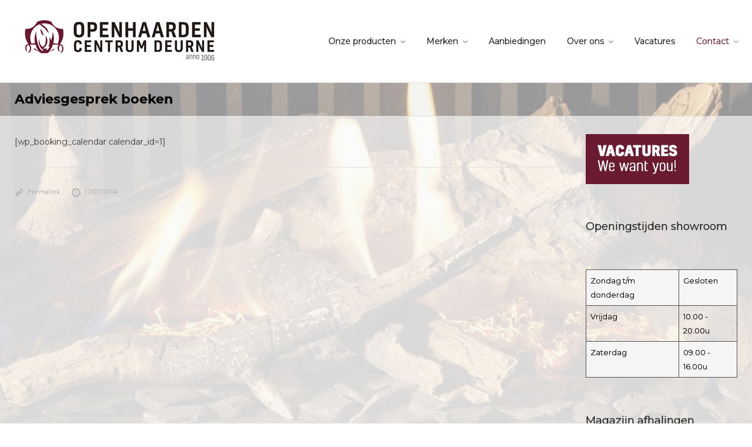

--- FILE ---
content_type: text/html; charset=UTF-8
request_url: https://ohcdeurne.nl/contact/adviesgesprek-boeken/
body_size: 21402
content:

<!DOCTYPE html>
<!--[if IE 9]><html class="no-js ie ie9" lang="nl-NL"><![endif]-->
<!--[if (gt IE 9)|!(IE)]><!--><html class="no-js no-ie" lang="nl-NL"><!--<![endif]-->
	<head>
		<meta charset="UTF-8" />
		<meta name="viewport" content="width=device-width, initial-scale=1, minimum-scale=1" />
		<meta name='robots' content='index, follow, max-image-preview:large, max-snippet:-1, max-video-preview:-1' />
<meta property="og:site_name" content="Openhaardencentrum Deurne" /><meta property="og:title" content="Adviesgesprek boeken | Openhaardencentrum Deurne" /><meta property="og:locale" content="nl_NL" /><meta property="og:url" content="https://ohcdeurne.nl/contact/adviesgesprek-boeken/" />
	<!-- This site is optimized with the Yoast SEO plugin v26.7 - https://yoast.com/wordpress/plugins/seo/ -->
	<title>Adviesgesprek boeken | Openhaardencentrum Deurne</title>
	<link rel="canonical" href="https://ohcdeurne.nl/contact/adviesgesprek-boeken/" />
	<meta property="og:locale" content="nl_NL" />
	<meta property="og:type" content="article" />
	<meta property="og:title" content="Adviesgesprek boeken | Openhaardencentrum Deurne" />
	<meta property="og:description" content="[wp_booking_calendar calendar_id=1] Lees meer..." />
	<meta property="og:url" content="https://ohcdeurne.nl/contact/adviesgesprek-boeken/" />
	<meta property="og:site_name" content="Openhaardencentrum Deurne" />
	<meta property="article:publisher" content="https://www.facebook.com/ohcdeurne" />
	<meta property="article:modified_time" content="2016-06-28T13:11:48+00:00" />
	<meta name="twitter:card" content="summary_large_image" />
	<meta name="twitter:site" content="@OHCdeurne" />
	<script type="application/ld+json" class="yoast-schema-graph">{"@context":"https://schema.org","@graph":[{"@type":"WebPage","@id":"https://ohcdeurne.nl/contact/adviesgesprek-boeken/","url":"https://ohcdeurne.nl/contact/adviesgesprek-boeken/","name":"Adviesgesprek boeken | Openhaardencentrum Deurne","isPartOf":{"@id":"https://ohcdeurne.nl/#website"},"datePublished":"2014-07-17T20:11:31+00:00","dateModified":"2016-06-28T13:11:48+00:00","breadcrumb":{"@id":"https://ohcdeurne.nl/contact/adviesgesprek-boeken/#breadcrumb"},"inLanguage":"nl-NL","potentialAction":[{"@type":"ReadAction","target":["https://ohcdeurne.nl/contact/adviesgesprek-boeken/"]}]},{"@type":"BreadcrumbList","@id":"https://ohcdeurne.nl/contact/adviesgesprek-boeken/#breadcrumb","itemListElement":[{"@type":"ListItem","position":1,"name":"Home","item":"https://ohcdeurne.nl/"},{"@type":"ListItem","position":2,"name":"Contact","item":"https://ohcdeurne.nl/contact/"},{"@type":"ListItem","position":3,"name":"Adviesgesprek boeken"}]},{"@type":"WebSite","@id":"https://ohcdeurne.nl/#website","url":"https://ohcdeurne.nl/","name":"Openhaardencentrum Deurne","description":"Openhaarden &amp; interieurs","publisher":{"@id":"https://ohcdeurne.nl/#organization"},"potentialAction":[{"@type":"SearchAction","target":{"@type":"EntryPoint","urlTemplate":"https://ohcdeurne.nl/?s={search_term_string}"},"query-input":{"@type":"PropertyValueSpecification","valueRequired":true,"valueName":"search_term_string"}}],"inLanguage":"nl-NL"},{"@type":"Organization","@id":"https://ohcdeurne.nl/#organization","name":"Openhaarden Centrum Deurne","url":"https://ohcdeurne.nl/","logo":{"@type":"ImageObject","inLanguage":"nl-NL","@id":"https://ohcdeurne.nl/#/schema/logo/image/","url":"https://i0.wp.com/ohcdeurne.nl/wp-content/uploads/2016/06/OHCD-Logo.jpg?fit=536%2C150&ssl=1","contentUrl":"https://i0.wp.com/ohcdeurne.nl/wp-content/uploads/2016/06/OHCD-Logo.jpg?fit=536%2C150&ssl=1","width":536,"height":150,"caption":"Openhaarden Centrum Deurne"},"image":{"@id":"https://ohcdeurne.nl/#/schema/logo/image/"},"sameAs":["https://www.facebook.com/ohcdeurne","https://x.com/OHCdeurne","https://www.instagram.com/ohcdeurne/","https://www.linkedin.com/company/10791119","https://nl.pinterest.com/openhaardencent","https://www.youtube.com/channel/UChULzq9r1TCuISplVq5oXhA"]}]}</script>
	<!-- / Yoast SEO plugin. -->


<link rel='dns-prefetch' href='//ajax.googleapis.com' />
<link rel="alternate" type="application/rss+xml" title="Openhaardencentrum Deurne &raquo; feed" href="https://ohcdeurne.nl/feed/" />
<link rel="alternate" type="application/rss+xml" title="Openhaardencentrum Deurne &raquo; reacties feed" href="https://ohcdeurne.nl/comments/feed/" />
<link rel="alternate" title="oEmbed (JSON)" type="application/json+oembed" href="https://ohcdeurne.nl/wp-json/oembed/1.0/embed?url=https%3A%2F%2Fohcdeurne.nl%2Fcontact%2Fadviesgesprek-boeken%2F" />
<link rel="alternate" title="oEmbed (XML)" type="text/xml+oembed" href="https://ohcdeurne.nl/wp-json/oembed/1.0/embed?url=https%3A%2F%2Fohcdeurne.nl%2Fcontact%2Fadviesgesprek-boeken%2F&#038;format=xml" />
<style id='wp-img-auto-sizes-contain-inline-css' type='text/css'>
img:is([sizes=auto i],[sizes^="auto," i]){contain-intrinsic-size:3000px 1500px}
/*# sourceURL=wp-img-auto-sizes-contain-inline-css */
</style>
<style id='wp-emoji-styles-inline-css' type='text/css'>

	img.wp-smiley, img.emoji {
		display: inline !important;
		border: none !important;
		box-shadow: none !important;
		height: 1em !important;
		width: 1em !important;
		margin: 0 0.07em !important;
		vertical-align: -0.1em !important;
		background: none !important;
		padding: 0 !important;
	}
/*# sourceURL=wp-emoji-styles-inline-css */
</style>
<style id='wp-block-library-inline-css' type='text/css'>
:root{--wp-block-synced-color:#7a00df;--wp-block-synced-color--rgb:122,0,223;--wp-bound-block-color:var(--wp-block-synced-color);--wp-editor-canvas-background:#ddd;--wp-admin-theme-color:#007cba;--wp-admin-theme-color--rgb:0,124,186;--wp-admin-theme-color-darker-10:#006ba1;--wp-admin-theme-color-darker-10--rgb:0,107,160.5;--wp-admin-theme-color-darker-20:#005a87;--wp-admin-theme-color-darker-20--rgb:0,90,135;--wp-admin-border-width-focus:2px}@media (min-resolution:192dpi){:root{--wp-admin-border-width-focus:1.5px}}.wp-element-button{cursor:pointer}:root .has-very-light-gray-background-color{background-color:#eee}:root .has-very-dark-gray-background-color{background-color:#313131}:root .has-very-light-gray-color{color:#eee}:root .has-very-dark-gray-color{color:#313131}:root .has-vivid-green-cyan-to-vivid-cyan-blue-gradient-background{background:linear-gradient(135deg,#00d084,#0693e3)}:root .has-purple-crush-gradient-background{background:linear-gradient(135deg,#34e2e4,#4721fb 50%,#ab1dfe)}:root .has-hazy-dawn-gradient-background{background:linear-gradient(135deg,#faaca8,#dad0ec)}:root .has-subdued-olive-gradient-background{background:linear-gradient(135deg,#fafae1,#67a671)}:root .has-atomic-cream-gradient-background{background:linear-gradient(135deg,#fdd79a,#004a59)}:root .has-nightshade-gradient-background{background:linear-gradient(135deg,#330968,#31cdcf)}:root .has-midnight-gradient-background{background:linear-gradient(135deg,#020381,#2874fc)}:root{--wp--preset--font-size--normal:16px;--wp--preset--font-size--huge:42px}.has-regular-font-size{font-size:1em}.has-larger-font-size{font-size:2.625em}.has-normal-font-size{font-size:var(--wp--preset--font-size--normal)}.has-huge-font-size{font-size:var(--wp--preset--font-size--huge)}.has-text-align-center{text-align:center}.has-text-align-left{text-align:left}.has-text-align-right{text-align:right}.has-fit-text{white-space:nowrap!important}#end-resizable-editor-section{display:none}.aligncenter{clear:both}.items-justified-left{justify-content:flex-start}.items-justified-center{justify-content:center}.items-justified-right{justify-content:flex-end}.items-justified-space-between{justify-content:space-between}.screen-reader-text{border:0;clip-path:inset(50%);height:1px;margin:-1px;overflow:hidden;padding:0;position:absolute;width:1px;word-wrap:normal!important}.screen-reader-text:focus{background-color:#ddd;clip-path:none;color:#444;display:block;font-size:1em;height:auto;left:5px;line-height:normal;padding:15px 23px 14px;text-decoration:none;top:5px;width:auto;z-index:100000}html :where(.has-border-color){border-style:solid}html :where([style*=border-top-color]){border-top-style:solid}html :where([style*=border-right-color]){border-right-style:solid}html :where([style*=border-bottom-color]){border-bottom-style:solid}html :where([style*=border-left-color]){border-left-style:solid}html :where([style*=border-width]){border-style:solid}html :where([style*=border-top-width]){border-top-style:solid}html :where([style*=border-right-width]){border-right-style:solid}html :where([style*=border-bottom-width]){border-bottom-style:solid}html :where([style*=border-left-width]){border-left-style:solid}html :where(img[class*=wp-image-]){height:auto;max-width:100%}:where(figure){margin:0 0 1em}html :where(.is-position-sticky){--wp-admin--admin-bar--position-offset:var(--wp-admin--admin-bar--height,0px)}@media screen and (max-width:600px){html :where(.is-position-sticky){--wp-admin--admin-bar--position-offset:0px}}

/*# sourceURL=wp-block-library-inline-css */
</style><style id='wp-block-heading-inline-css' type='text/css'>
h1:where(.wp-block-heading).has-background,h2:where(.wp-block-heading).has-background,h3:where(.wp-block-heading).has-background,h4:where(.wp-block-heading).has-background,h5:where(.wp-block-heading).has-background,h6:where(.wp-block-heading).has-background{padding:1.25em 2.375em}h1.has-text-align-left[style*=writing-mode]:where([style*=vertical-lr]),h1.has-text-align-right[style*=writing-mode]:where([style*=vertical-rl]),h2.has-text-align-left[style*=writing-mode]:where([style*=vertical-lr]),h2.has-text-align-right[style*=writing-mode]:where([style*=vertical-rl]),h3.has-text-align-left[style*=writing-mode]:where([style*=vertical-lr]),h3.has-text-align-right[style*=writing-mode]:where([style*=vertical-rl]),h4.has-text-align-left[style*=writing-mode]:where([style*=vertical-lr]),h4.has-text-align-right[style*=writing-mode]:where([style*=vertical-rl]),h5.has-text-align-left[style*=writing-mode]:where([style*=vertical-lr]),h5.has-text-align-right[style*=writing-mode]:where([style*=vertical-rl]),h6.has-text-align-left[style*=writing-mode]:where([style*=vertical-lr]),h6.has-text-align-right[style*=writing-mode]:where([style*=vertical-rl]){rotate:180deg}
/*# sourceURL=https://ohcdeurne.nl/wp-includes/blocks/heading/style.min.css */
</style>
<style id='wp-block-image-inline-css' type='text/css'>
.wp-block-image>a,.wp-block-image>figure>a{display:inline-block}.wp-block-image img{box-sizing:border-box;height:auto;max-width:100%;vertical-align:bottom}@media not (prefers-reduced-motion){.wp-block-image img.hide{visibility:hidden}.wp-block-image img.show{animation:show-content-image .4s}}.wp-block-image[style*=border-radius] img,.wp-block-image[style*=border-radius]>a{border-radius:inherit}.wp-block-image.has-custom-border img{box-sizing:border-box}.wp-block-image.aligncenter{text-align:center}.wp-block-image.alignfull>a,.wp-block-image.alignwide>a{width:100%}.wp-block-image.alignfull img,.wp-block-image.alignwide img{height:auto;width:100%}.wp-block-image .aligncenter,.wp-block-image .alignleft,.wp-block-image .alignright,.wp-block-image.aligncenter,.wp-block-image.alignleft,.wp-block-image.alignright{display:table}.wp-block-image .aligncenter>figcaption,.wp-block-image .alignleft>figcaption,.wp-block-image .alignright>figcaption,.wp-block-image.aligncenter>figcaption,.wp-block-image.alignleft>figcaption,.wp-block-image.alignright>figcaption{caption-side:bottom;display:table-caption}.wp-block-image .alignleft{float:left;margin:.5em 1em .5em 0}.wp-block-image .alignright{float:right;margin:.5em 0 .5em 1em}.wp-block-image .aligncenter{margin-left:auto;margin-right:auto}.wp-block-image :where(figcaption){margin-bottom:1em;margin-top:.5em}.wp-block-image.is-style-circle-mask img{border-radius:9999px}@supports ((-webkit-mask-image:none) or (mask-image:none)) or (-webkit-mask-image:none){.wp-block-image.is-style-circle-mask img{border-radius:0;-webkit-mask-image:url('data:image/svg+xml;utf8,<svg viewBox="0 0 100 100" xmlns="http://www.w3.org/2000/svg"><circle cx="50" cy="50" r="50"/></svg>');mask-image:url('data:image/svg+xml;utf8,<svg viewBox="0 0 100 100" xmlns="http://www.w3.org/2000/svg"><circle cx="50" cy="50" r="50"/></svg>');mask-mode:alpha;-webkit-mask-position:center;mask-position:center;-webkit-mask-repeat:no-repeat;mask-repeat:no-repeat;-webkit-mask-size:contain;mask-size:contain}}:root :where(.wp-block-image.is-style-rounded img,.wp-block-image .is-style-rounded img){border-radius:9999px}.wp-block-image figure{margin:0}.wp-lightbox-container{display:flex;flex-direction:column;position:relative}.wp-lightbox-container img{cursor:zoom-in}.wp-lightbox-container img:hover+button{opacity:1}.wp-lightbox-container button{align-items:center;backdrop-filter:blur(16px) saturate(180%);background-color:#5a5a5a40;border:none;border-radius:4px;cursor:zoom-in;display:flex;height:20px;justify-content:center;opacity:0;padding:0;position:absolute;right:16px;text-align:center;top:16px;width:20px;z-index:100}@media not (prefers-reduced-motion){.wp-lightbox-container button{transition:opacity .2s ease}}.wp-lightbox-container button:focus-visible{outline:3px auto #5a5a5a40;outline:3px auto -webkit-focus-ring-color;outline-offset:3px}.wp-lightbox-container button:hover{cursor:pointer;opacity:1}.wp-lightbox-container button:focus{opacity:1}.wp-lightbox-container button:focus,.wp-lightbox-container button:hover,.wp-lightbox-container button:not(:hover):not(:active):not(.has-background){background-color:#5a5a5a40;border:none}.wp-lightbox-overlay{box-sizing:border-box;cursor:zoom-out;height:100vh;left:0;overflow:hidden;position:fixed;top:0;visibility:hidden;width:100%;z-index:100000}.wp-lightbox-overlay .close-button{align-items:center;cursor:pointer;display:flex;justify-content:center;min-height:40px;min-width:40px;padding:0;position:absolute;right:calc(env(safe-area-inset-right) + 16px);top:calc(env(safe-area-inset-top) + 16px);z-index:5000000}.wp-lightbox-overlay .close-button:focus,.wp-lightbox-overlay .close-button:hover,.wp-lightbox-overlay .close-button:not(:hover):not(:active):not(.has-background){background:none;border:none}.wp-lightbox-overlay .lightbox-image-container{height:var(--wp--lightbox-container-height);left:50%;overflow:hidden;position:absolute;top:50%;transform:translate(-50%,-50%);transform-origin:top left;width:var(--wp--lightbox-container-width);z-index:9999999999}.wp-lightbox-overlay .wp-block-image{align-items:center;box-sizing:border-box;display:flex;height:100%;justify-content:center;margin:0;position:relative;transform-origin:0 0;width:100%;z-index:3000000}.wp-lightbox-overlay .wp-block-image img{height:var(--wp--lightbox-image-height);min-height:var(--wp--lightbox-image-height);min-width:var(--wp--lightbox-image-width);width:var(--wp--lightbox-image-width)}.wp-lightbox-overlay .wp-block-image figcaption{display:none}.wp-lightbox-overlay button{background:none;border:none}.wp-lightbox-overlay .scrim{background-color:#fff;height:100%;opacity:.9;position:absolute;width:100%;z-index:2000000}.wp-lightbox-overlay.active{visibility:visible}@media not (prefers-reduced-motion){.wp-lightbox-overlay.active{animation:turn-on-visibility .25s both}.wp-lightbox-overlay.active img{animation:turn-on-visibility .35s both}.wp-lightbox-overlay.show-closing-animation:not(.active){animation:turn-off-visibility .35s both}.wp-lightbox-overlay.show-closing-animation:not(.active) img{animation:turn-off-visibility .25s both}.wp-lightbox-overlay.zoom.active{animation:none;opacity:1;visibility:visible}.wp-lightbox-overlay.zoom.active .lightbox-image-container{animation:lightbox-zoom-in .4s}.wp-lightbox-overlay.zoom.active .lightbox-image-container img{animation:none}.wp-lightbox-overlay.zoom.active .scrim{animation:turn-on-visibility .4s forwards}.wp-lightbox-overlay.zoom.show-closing-animation:not(.active){animation:none}.wp-lightbox-overlay.zoom.show-closing-animation:not(.active) .lightbox-image-container{animation:lightbox-zoom-out .4s}.wp-lightbox-overlay.zoom.show-closing-animation:not(.active) .lightbox-image-container img{animation:none}.wp-lightbox-overlay.zoom.show-closing-animation:not(.active) .scrim{animation:turn-off-visibility .4s forwards}}@keyframes show-content-image{0%{visibility:hidden}99%{visibility:hidden}to{visibility:visible}}@keyframes turn-on-visibility{0%{opacity:0}to{opacity:1}}@keyframes turn-off-visibility{0%{opacity:1;visibility:visible}99%{opacity:0;visibility:visible}to{opacity:0;visibility:hidden}}@keyframes lightbox-zoom-in{0%{transform:translate(calc((-100vw + var(--wp--lightbox-scrollbar-width))/2 + var(--wp--lightbox-initial-left-position)),calc(-50vh + var(--wp--lightbox-initial-top-position))) scale(var(--wp--lightbox-scale))}to{transform:translate(-50%,-50%) scale(1)}}@keyframes lightbox-zoom-out{0%{transform:translate(-50%,-50%) scale(1);visibility:visible}99%{visibility:visible}to{transform:translate(calc((-100vw + var(--wp--lightbox-scrollbar-width))/2 + var(--wp--lightbox-initial-left-position)),calc(-50vh + var(--wp--lightbox-initial-top-position))) scale(var(--wp--lightbox-scale));visibility:hidden}}
/*# sourceURL=https://ohcdeurne.nl/wp-includes/blocks/image/style.min.css */
</style>
<style id='wp-block-paragraph-inline-css' type='text/css'>
.is-small-text{font-size:.875em}.is-regular-text{font-size:1em}.is-large-text{font-size:2.25em}.is-larger-text{font-size:3em}.has-drop-cap:not(:focus):first-letter{float:left;font-size:8.4em;font-style:normal;font-weight:100;line-height:.68;margin:.05em .1em 0 0;text-transform:uppercase}body.rtl .has-drop-cap:not(:focus):first-letter{float:none;margin-left:.1em}p.has-drop-cap.has-background{overflow:hidden}:root :where(p.has-background){padding:1.25em 2.375em}:where(p.has-text-color:not(.has-link-color)) a{color:inherit}p.has-text-align-left[style*="writing-mode:vertical-lr"],p.has-text-align-right[style*="writing-mode:vertical-rl"]{rotate:180deg}
/*# sourceURL=https://ohcdeurne.nl/wp-includes/blocks/paragraph/style.min.css */
</style>
<style id='wp-block-table-inline-css' type='text/css'>
.wp-block-table{overflow-x:auto}.wp-block-table table{border-collapse:collapse;width:100%}.wp-block-table thead{border-bottom:3px solid}.wp-block-table tfoot{border-top:3px solid}.wp-block-table td,.wp-block-table th{border:1px solid;padding:.5em}.wp-block-table .has-fixed-layout{table-layout:fixed;width:100%}.wp-block-table .has-fixed-layout td,.wp-block-table .has-fixed-layout th{word-break:break-word}.wp-block-table.aligncenter,.wp-block-table.alignleft,.wp-block-table.alignright{display:table;width:auto}.wp-block-table.aligncenter td,.wp-block-table.aligncenter th,.wp-block-table.alignleft td,.wp-block-table.alignleft th,.wp-block-table.alignright td,.wp-block-table.alignright th{word-break:break-word}.wp-block-table .has-subtle-light-gray-background-color{background-color:#f3f4f5}.wp-block-table .has-subtle-pale-green-background-color{background-color:#e9fbe5}.wp-block-table .has-subtle-pale-blue-background-color{background-color:#e7f5fe}.wp-block-table .has-subtle-pale-pink-background-color{background-color:#fcf0ef}.wp-block-table.is-style-stripes{background-color:initial;border-collapse:inherit;border-spacing:0}.wp-block-table.is-style-stripes tbody tr:nth-child(odd){background-color:#f0f0f0}.wp-block-table.is-style-stripes.has-subtle-light-gray-background-color tbody tr:nth-child(odd){background-color:#f3f4f5}.wp-block-table.is-style-stripes.has-subtle-pale-green-background-color tbody tr:nth-child(odd){background-color:#e9fbe5}.wp-block-table.is-style-stripes.has-subtle-pale-blue-background-color tbody tr:nth-child(odd){background-color:#e7f5fe}.wp-block-table.is-style-stripes.has-subtle-pale-pink-background-color tbody tr:nth-child(odd){background-color:#fcf0ef}.wp-block-table.is-style-stripes td,.wp-block-table.is-style-stripes th{border-color:#0000}.wp-block-table.is-style-stripes{border-bottom:1px solid #f0f0f0}.wp-block-table .has-border-color td,.wp-block-table .has-border-color th,.wp-block-table .has-border-color tr,.wp-block-table .has-border-color>*{border-color:inherit}.wp-block-table table[style*=border-top-color] tr:first-child,.wp-block-table table[style*=border-top-color] tr:first-child td,.wp-block-table table[style*=border-top-color] tr:first-child th,.wp-block-table table[style*=border-top-color]>*,.wp-block-table table[style*=border-top-color]>* td,.wp-block-table table[style*=border-top-color]>* th{border-top-color:inherit}.wp-block-table table[style*=border-top-color] tr:not(:first-child){border-top-color:initial}.wp-block-table table[style*=border-right-color] td:last-child,.wp-block-table table[style*=border-right-color] th,.wp-block-table table[style*=border-right-color] tr,.wp-block-table table[style*=border-right-color]>*{border-right-color:inherit}.wp-block-table table[style*=border-bottom-color] tr:last-child,.wp-block-table table[style*=border-bottom-color] tr:last-child td,.wp-block-table table[style*=border-bottom-color] tr:last-child th,.wp-block-table table[style*=border-bottom-color]>*,.wp-block-table table[style*=border-bottom-color]>* td,.wp-block-table table[style*=border-bottom-color]>* th{border-bottom-color:inherit}.wp-block-table table[style*=border-bottom-color] tr:not(:last-child){border-bottom-color:initial}.wp-block-table table[style*=border-left-color] td:first-child,.wp-block-table table[style*=border-left-color] th,.wp-block-table table[style*=border-left-color] tr,.wp-block-table table[style*=border-left-color]>*{border-left-color:inherit}.wp-block-table table[style*=border-style] td,.wp-block-table table[style*=border-style] th,.wp-block-table table[style*=border-style] tr,.wp-block-table table[style*=border-style]>*{border-style:inherit}.wp-block-table table[style*=border-width] td,.wp-block-table table[style*=border-width] th,.wp-block-table table[style*=border-width] tr,.wp-block-table table[style*=border-width]>*{border-style:inherit;border-width:inherit}
/*# sourceURL=https://ohcdeurne.nl/wp-includes/blocks/table/style.min.css */
</style>
<style id='global-styles-inline-css' type='text/css'>
:root{--wp--preset--aspect-ratio--square: 1;--wp--preset--aspect-ratio--4-3: 4/3;--wp--preset--aspect-ratio--3-4: 3/4;--wp--preset--aspect-ratio--3-2: 3/2;--wp--preset--aspect-ratio--2-3: 2/3;--wp--preset--aspect-ratio--16-9: 16/9;--wp--preset--aspect-ratio--9-16: 9/16;--wp--preset--color--black: #000000;--wp--preset--color--cyan-bluish-gray: #abb8c3;--wp--preset--color--white: #ffffff;--wp--preset--color--pale-pink: #f78da7;--wp--preset--color--vivid-red: #cf2e2e;--wp--preset--color--luminous-vivid-orange: #ff6900;--wp--preset--color--luminous-vivid-amber: #fcb900;--wp--preset--color--light-green-cyan: #7bdcb5;--wp--preset--color--vivid-green-cyan: #00d084;--wp--preset--color--pale-cyan-blue: #8ed1fc;--wp--preset--color--vivid-cyan-blue: #0693e3;--wp--preset--color--vivid-purple: #9b51e0;--wp--preset--gradient--vivid-cyan-blue-to-vivid-purple: linear-gradient(135deg,rgb(6,147,227) 0%,rgb(155,81,224) 100%);--wp--preset--gradient--light-green-cyan-to-vivid-green-cyan: linear-gradient(135deg,rgb(122,220,180) 0%,rgb(0,208,130) 100%);--wp--preset--gradient--luminous-vivid-amber-to-luminous-vivid-orange: linear-gradient(135deg,rgb(252,185,0) 0%,rgb(255,105,0) 100%);--wp--preset--gradient--luminous-vivid-orange-to-vivid-red: linear-gradient(135deg,rgb(255,105,0) 0%,rgb(207,46,46) 100%);--wp--preset--gradient--very-light-gray-to-cyan-bluish-gray: linear-gradient(135deg,rgb(238,238,238) 0%,rgb(169,184,195) 100%);--wp--preset--gradient--cool-to-warm-spectrum: linear-gradient(135deg,rgb(74,234,220) 0%,rgb(151,120,209) 20%,rgb(207,42,186) 40%,rgb(238,44,130) 60%,rgb(251,105,98) 80%,rgb(254,248,76) 100%);--wp--preset--gradient--blush-light-purple: linear-gradient(135deg,rgb(255,206,236) 0%,rgb(152,150,240) 100%);--wp--preset--gradient--blush-bordeaux: linear-gradient(135deg,rgb(254,205,165) 0%,rgb(254,45,45) 50%,rgb(107,0,62) 100%);--wp--preset--gradient--luminous-dusk: linear-gradient(135deg,rgb(255,203,112) 0%,rgb(199,81,192) 50%,rgb(65,88,208) 100%);--wp--preset--gradient--pale-ocean: linear-gradient(135deg,rgb(255,245,203) 0%,rgb(182,227,212) 50%,rgb(51,167,181) 100%);--wp--preset--gradient--electric-grass: linear-gradient(135deg,rgb(202,248,128) 0%,rgb(113,206,126) 100%);--wp--preset--gradient--midnight: linear-gradient(135deg,rgb(2,3,129) 0%,rgb(40,116,252) 100%);--wp--preset--font-size--small: 13px;--wp--preset--font-size--medium: 20px;--wp--preset--font-size--large: 36px;--wp--preset--font-size--x-large: 42px;--wp--preset--spacing--20: 0.44rem;--wp--preset--spacing--30: 0.67rem;--wp--preset--spacing--40: 1rem;--wp--preset--spacing--50: 1.5rem;--wp--preset--spacing--60: 2.25rem;--wp--preset--spacing--70: 3.38rem;--wp--preset--spacing--80: 5.06rem;--wp--preset--shadow--natural: 6px 6px 9px rgba(0, 0, 0, 0.2);--wp--preset--shadow--deep: 12px 12px 50px rgba(0, 0, 0, 0.4);--wp--preset--shadow--sharp: 6px 6px 0px rgba(0, 0, 0, 0.2);--wp--preset--shadow--outlined: 6px 6px 0px -3px rgb(255, 255, 255), 6px 6px rgb(0, 0, 0);--wp--preset--shadow--crisp: 6px 6px 0px rgb(0, 0, 0);}:where(.is-layout-flex){gap: 0.5em;}:where(.is-layout-grid){gap: 0.5em;}body .is-layout-flex{display: flex;}.is-layout-flex{flex-wrap: wrap;align-items: center;}.is-layout-flex > :is(*, div){margin: 0;}body .is-layout-grid{display: grid;}.is-layout-grid > :is(*, div){margin: 0;}:where(.wp-block-columns.is-layout-flex){gap: 2em;}:where(.wp-block-columns.is-layout-grid){gap: 2em;}:where(.wp-block-post-template.is-layout-flex){gap: 1.25em;}:where(.wp-block-post-template.is-layout-grid){gap: 1.25em;}.has-black-color{color: var(--wp--preset--color--black) !important;}.has-cyan-bluish-gray-color{color: var(--wp--preset--color--cyan-bluish-gray) !important;}.has-white-color{color: var(--wp--preset--color--white) !important;}.has-pale-pink-color{color: var(--wp--preset--color--pale-pink) !important;}.has-vivid-red-color{color: var(--wp--preset--color--vivid-red) !important;}.has-luminous-vivid-orange-color{color: var(--wp--preset--color--luminous-vivid-orange) !important;}.has-luminous-vivid-amber-color{color: var(--wp--preset--color--luminous-vivid-amber) !important;}.has-light-green-cyan-color{color: var(--wp--preset--color--light-green-cyan) !important;}.has-vivid-green-cyan-color{color: var(--wp--preset--color--vivid-green-cyan) !important;}.has-pale-cyan-blue-color{color: var(--wp--preset--color--pale-cyan-blue) !important;}.has-vivid-cyan-blue-color{color: var(--wp--preset--color--vivid-cyan-blue) !important;}.has-vivid-purple-color{color: var(--wp--preset--color--vivid-purple) !important;}.has-black-background-color{background-color: var(--wp--preset--color--black) !important;}.has-cyan-bluish-gray-background-color{background-color: var(--wp--preset--color--cyan-bluish-gray) !important;}.has-white-background-color{background-color: var(--wp--preset--color--white) !important;}.has-pale-pink-background-color{background-color: var(--wp--preset--color--pale-pink) !important;}.has-vivid-red-background-color{background-color: var(--wp--preset--color--vivid-red) !important;}.has-luminous-vivid-orange-background-color{background-color: var(--wp--preset--color--luminous-vivid-orange) !important;}.has-luminous-vivid-amber-background-color{background-color: var(--wp--preset--color--luminous-vivid-amber) !important;}.has-light-green-cyan-background-color{background-color: var(--wp--preset--color--light-green-cyan) !important;}.has-vivid-green-cyan-background-color{background-color: var(--wp--preset--color--vivid-green-cyan) !important;}.has-pale-cyan-blue-background-color{background-color: var(--wp--preset--color--pale-cyan-blue) !important;}.has-vivid-cyan-blue-background-color{background-color: var(--wp--preset--color--vivid-cyan-blue) !important;}.has-vivid-purple-background-color{background-color: var(--wp--preset--color--vivid-purple) !important;}.has-black-border-color{border-color: var(--wp--preset--color--black) !important;}.has-cyan-bluish-gray-border-color{border-color: var(--wp--preset--color--cyan-bluish-gray) !important;}.has-white-border-color{border-color: var(--wp--preset--color--white) !important;}.has-pale-pink-border-color{border-color: var(--wp--preset--color--pale-pink) !important;}.has-vivid-red-border-color{border-color: var(--wp--preset--color--vivid-red) !important;}.has-luminous-vivid-orange-border-color{border-color: var(--wp--preset--color--luminous-vivid-orange) !important;}.has-luminous-vivid-amber-border-color{border-color: var(--wp--preset--color--luminous-vivid-amber) !important;}.has-light-green-cyan-border-color{border-color: var(--wp--preset--color--light-green-cyan) !important;}.has-vivid-green-cyan-border-color{border-color: var(--wp--preset--color--vivid-green-cyan) !important;}.has-pale-cyan-blue-border-color{border-color: var(--wp--preset--color--pale-cyan-blue) !important;}.has-vivid-cyan-blue-border-color{border-color: var(--wp--preset--color--vivid-cyan-blue) !important;}.has-vivid-purple-border-color{border-color: var(--wp--preset--color--vivid-purple) !important;}.has-vivid-cyan-blue-to-vivid-purple-gradient-background{background: var(--wp--preset--gradient--vivid-cyan-blue-to-vivid-purple) !important;}.has-light-green-cyan-to-vivid-green-cyan-gradient-background{background: var(--wp--preset--gradient--light-green-cyan-to-vivid-green-cyan) !important;}.has-luminous-vivid-amber-to-luminous-vivid-orange-gradient-background{background: var(--wp--preset--gradient--luminous-vivid-amber-to-luminous-vivid-orange) !important;}.has-luminous-vivid-orange-to-vivid-red-gradient-background{background: var(--wp--preset--gradient--luminous-vivid-orange-to-vivid-red) !important;}.has-very-light-gray-to-cyan-bluish-gray-gradient-background{background: var(--wp--preset--gradient--very-light-gray-to-cyan-bluish-gray) !important;}.has-cool-to-warm-spectrum-gradient-background{background: var(--wp--preset--gradient--cool-to-warm-spectrum) !important;}.has-blush-light-purple-gradient-background{background: var(--wp--preset--gradient--blush-light-purple) !important;}.has-blush-bordeaux-gradient-background{background: var(--wp--preset--gradient--blush-bordeaux) !important;}.has-luminous-dusk-gradient-background{background: var(--wp--preset--gradient--luminous-dusk) !important;}.has-pale-ocean-gradient-background{background: var(--wp--preset--gradient--pale-ocean) !important;}.has-electric-grass-gradient-background{background: var(--wp--preset--gradient--electric-grass) !important;}.has-midnight-gradient-background{background: var(--wp--preset--gradient--midnight) !important;}.has-small-font-size{font-size: var(--wp--preset--font-size--small) !important;}.has-medium-font-size{font-size: var(--wp--preset--font-size--medium) !important;}.has-large-font-size{font-size: var(--wp--preset--font-size--large) !important;}.has-x-large-font-size{font-size: var(--wp--preset--font-size--x-large) !important;}
/*# sourceURL=global-styles-inline-css */
</style>

<style id='classic-theme-styles-inline-css' type='text/css'>
/*! This file is auto-generated */
.wp-block-button__link{color:#fff;background-color:#32373c;border-radius:9999px;box-shadow:none;text-decoration:none;padding:calc(.667em + 2px) calc(1.333em + 2px);font-size:1.125em}.wp-block-file__button{background:#32373c;color:#fff;text-decoration:none}
/*# sourceURL=/wp-includes/css/classic-themes.min.css */
</style>
<link rel='stylesheet' id='contact-form-7-css' href='https://ohcdeurne.nl/wp-content/plugins/contact-form-7/includes/css/styles.css?ver=5.5.6' type='text/css' media='all' />
<link rel='stylesheet' id='pwb-styles-frontend-css' href='https://ohcdeurne.nl/wp-content/plugins/perfect-woocommerce-brands/assets/css/styles-frontend.min.css?ver=2.0.8' type='text/css' media='all' />
<link rel='stylesheet' id='woof-css' href='https://ohcdeurne.nl/wp-content/plugins/woocommerce-products-filter/css/front.css?ver=1.2.6.4' type='text/css' media='all' />
<style id='woof-inline-css' type='text/css'>

.woof_products_top_panel li span, .woof_products_top_panel2 li span{background: url(https://ohcdeurne.nl/wp-content/plugins/woocommerce-products-filter/img/delete.png);background-size: 14px 14px;background-repeat: no-repeat;background-position: right;}
.woof_edit_view{
                    display: none;
                }


/*# sourceURL=woof-inline-css */
</style>
<link rel='stylesheet' id='icheck-jquery-color-css' href='https://ohcdeurne.nl/wp-content/plugins/woocommerce-products-filter/js/icheck/skins/minimal/minimal.css?ver=1.2.6.4' type='text/css' media='all' />
<link rel='stylesheet' id='woof_by_onsales_html_items-css' href='https://ohcdeurne.nl/wp-content/plugins/woocommerce-products-filter/ext/by_onsales/css/by_onsales.css?ver=1.2.6.4' type='text/css' media='all' />
<link rel='stylesheet' id='woof_by_text_html_items-css' href='https://ohcdeurne.nl/wp-content/plugins/woocommerce-products-filter/ext/by_text/css/by_text.css?ver=1.2.6.4' type='text/css' media='all' />
<link rel='stylesheet' id='woof_select_radio_check_html_items-css' href='https://ohcdeurne.nl/wp-content/plugins/woocommerce-products-filter/ext/select_radio_check/css/html_types/select_radio_check.css?ver=1.2.6.4' type='text/css' media='all' />
<style id='woocommerce-inline-inline-css' type='text/css'>
.woocommerce form .form-row .required { visibility: visible; }
/*# sourceURL=woocommerce-inline-inline-css */
</style>
<link rel='stylesheet' id='everything-style-css' href='https://ohcdeurne.nl/wp-content/themes/everything/data/css/style.min.css?ver=4.12.1' type='text/css' media='all' />
<link rel='stylesheet' id='everything-scheme-css' href='https://ohcdeurne.nl/wp-content/themes/everything/data/css/bright.min.css?ver=4.12.1' type='text/css' media='all' />
<link rel='stylesheet' id='everything-mobile-css' href='https://ohcdeurne.nl/wp-content/themes/everything/data/css/mobile.min.css?ver=4.12.1' type='text/css' media='only screen and (max-width: 767px)' />
<link rel='stylesheet' id='everything-stylesheet-css' href='https://ohcdeurne.nl/wp-content/themes/everything/style.css?ver=6.9' type='text/css' media='all' />
<link rel='stylesheet' id='ms-main-css' href='https://ohcdeurne.nl/wp-content/plugins/masterslider/public/assets/css/masterslider.main.css?ver=3.2.14' type='text/css' media='all' />
<link rel='stylesheet' id='ms-custom-css' href='https://ohcdeurne.nl/wp-content/uploads/masterslider/custom.css?ver=14.4' type='text/css' media='all' />
<script type="text/javascript" src="//ajax.googleapis.com/ajax/libs/webfont/1.4.7/webfont.js?ver=1.4.7" id="everything-webfont-js"></script>
<script type="text/javascript" src="https://ohcdeurne.nl/wp-includes/js/jquery/jquery.min.js?ver=3.7.1" id="jquery-core-js"></script>
<script type="text/javascript" src="https://ohcdeurne.nl/wp-includes/js/jquery/jquery-migrate.min.js?ver=3.4.1" id="jquery-migrate-js"></script>
<link rel="https://api.w.org/" href="https://ohcdeurne.nl/wp-json/" /><link rel="alternate" title="JSON" type="application/json" href="https://ohcdeurne.nl/wp-json/wp/v2/pages/3950" /><link rel="EditURI" type="application/rsd+xml" title="RSD" href="https://ohcdeurne.nl/xmlrpc.php?rsd" />
<meta name="generator" content="WordPress 6.9" />
<meta name="generator" content="WooCommerce 6.4.1" />
<link rel='shortlink' href='https://ohcdeurne.nl/?p=3950' />
<!-- Google Tag Manager -->
<script>(function(w,d,s,l,i){w[l]=w[l]||[];w[l].push({'gtm.start':
new Date().getTime(),event:'gtm.js'});var f=d.getElementsByTagName(s)[0],
j=d.createElement(s),dl=l!='dataLayer'?'&l='+l:'';j.async=true;j.src=
'https://www.googletagmanager.com/gtm.js?id='+i+dl;f.parentNode.insertBefore(j,f);
})(window,document,'script','dataLayer','GTM-WVDN9V6');</script>
<!-- End Google Tag Manager --><script>var ms_grabbing_curosr='https://ohcdeurne.nl/wp-content/plugins/masterslider/public/assets/css/common/grabbing.cur',ms_grab_curosr='https://ohcdeurne.nl/wp-content/plugins/masterslider/public/assets/css/common/grab.cur';</script>
<meta name="generator" content="MasterSlider 3.2.14 - Responsive Touch Image Slider" />
<style>
a,
a.alt:hover,
.alt a:hover,
h1 a:hover, h2 a:hover, h3 a:hover, h4 a:hover, h5 a:hover, h6 a:hover,
.color,
.toggles > div > h3:hover > i,
.nav-menu a:hover,
.nav-menu .current > a, .nav-menu .current > a:hover,
.mobile-nav-menu a:hover,
.mobile-nav-menu .current > a, .mobile-nav-menu .current > a:hover,
.aside-nav-menu a:hover,
.aside-nav-menu .current:not(.current-menu-parent):not(.current-menu-ancestor) > a, .aside-nav-menu .current:not(.current-menu-parent):not(.current-menu-ancestor) > a:hover {
color: #6b1a31;
}
mark,
.background-color,
.sy-pager li.sy-active a {
background-color: #6b1a31;
}
.zoom-hover > .zoom-hover-overlay {
background-color: rgba(107, 26, 49, 0.75);
}
blockquote.bar,
.sticky:before {
border-color: #6b1a31;
}
.layout-boxed .outer-container, .container {
max-width: 1280px;
}
#headline { background-color: rgba(255, 255, 255, 0.60); }
.zoom-hover > .zoom-hover-overlay { background-color: rgba(107, 26, 49, 0.75); }
#footer { background-color: #ffffff; }
#end-note { background-color: #6b1a31; }
.layout-boxed #content aside.aside .aside-nav-menu .current:not(.current-menu-parent):not(.current-menu-ancestor) > a:before {
display: none;
}
#content:before {
opacity: 0.85;
}
body, input, select, textarea { font-family: Montserrat; font-size: 14px; line-height: 26px; }
#content { font-family: Montserrat; font-size: 14px; line-height: 26px; }
#top-bar { font-family: Montserrat; font-size: 14px; font-weight: normal; font-style: normal; text-decoration: none; }
.nav-menu.main ul, .nav-menu.main li:not(.current) > a:not(:hover), #mobile-section-toggle, .mobile-nav-menu.main ul, .mobile-nav-menu.main li:not(.current) > a:not(:hover) { font-family: Montserrat; font-size: 14px; font-weight: normal; font-style: normal; text-decoration: none; }
#headline h1 { font-family: Montserrat; font-size: 22px; font-weight: bold; font-style: normal; text-decoration: none; }
#headline .breadcrumbs { font-family: Montserrat; font-size: 11px; font-weight: normal; font-style: normal; text-decoration: none; }
#content .widget > .title { font:  bold 16px/140% Montserrat; text-decoration: none; }
#footer .widget > .title { font:  bold 16px/140% Montserrat; text-decoration: none; }
.post .title, h1.page-title, .product h1.product_title { font:  bold 22px/130% Montserrat; text-decoration: none; }
.meta:not(.social) { font:  normal 11px/24px "Open Sans"; text-decoration: none; }
h1 { font:  bold 22px/130% Montserrat; text-decoration: none; }
h2 { font:  normal 18px/140% Montserrat; text-decoration: none; }
h3 { font:  bold 15px/160% Montserrat; text-decoration: none; }
h4 { font:  bold 14px/160% Montserrat; text-decoration: none; }
h5 { font:  bold 14px/160% Montserrat; text-decoration: none; }
h6 { font:  bold 14px/160% Montserrat; text-decoration: none; }
blockquote { font:  italic 14px/166% "Open Sans"; text-decoration: none; }
.mejs-container .mejs-controls .mejs-time-rail .mejs-time-current {
background-color: #6b1a31;
}
@media screen and (-webkit-min-device-pixel-ratio: 0) {
* {
-webkit-font-smoothing: antialiased;
-webkit-text-stroke: 0.1pt;
}
h1, h2, h3, .button.big *, .button.huge *, #header * {
-webkit-text-stroke: 0.2pt;
}
}
i.icon-woocommerce-cart {
color: #6b1a31;
}
.widget_price_filter .ui-slider .ui-slider-range,
.widget_price_filter .ui-slider .ui-slider-handle {
background-color: #6b1a31;
}
.woocommerce .onsale,
.woocommerce-page .onsale {
background: #6b1a31;
color: #ffffff;
}
.woocommerce .rating i:not(.pad),
.woocommerce-page .rating i:not(.pad) {
color: #6b1a31;
}
</style>
<script>
if (typeof WebFont != 'undefined') {
WebFont.load({
google: {families: ["Montserrat:400,400italic,700,700italic:cyrillic-ext,latin-ext,cyrillic,latin,vietnamese","Open+Sans:400,400italic,700,700italic:greek-ext,cyrillic-ext,latin-ext,cyrillic,greek,latin,vietnamese"]},
active: function() {
if (document.createEvent) {
var e = document.createEvent('HTMLEvents');
e.initEvent('webfontactive', true, false);
document.dispatchEvent(e);
} else {
document.documentElement['webfontactive']++;
}
}
});
}
everythingConfig = {"fancyboxOptions":{"maxWidth":"100%","fitToView":false},"zoomHoverIcons":{"default":"icon-plus-circled","image":"icon-search","mail":"icon-mail","title":"icon-arrow-line-right"},"captions":{"bricksAllButton":"all"}};
</script>
	<noscript><style>.woocommerce-product-gallery{ opacity: 1 !important; }</style></noscript>
	<link rel="icon" href="https://ohcdeurne.nl/wp-content/uploads/2016/05/cropped-Emoticon-32x32.png" sizes="32x32" />
<link rel="icon" href="https://ohcdeurne.nl/wp-content/uploads/2016/05/cropped-Emoticon-192x192.png" sizes="192x192" />
<link rel="apple-touch-icon" href="https://ohcdeurne.nl/wp-content/uploads/2016/05/cropped-Emoticon-180x180.png" />
<meta name="msapplication-TileImage" content="https://ohcdeurne.nl/wp-content/uploads/2016/05/cropped-Emoticon-270x270.png" />
<script>
  (function(i,s,o,g,r,a,m){i['GoogleAnalyticsObject']=r;i[r]=i[r]||function(){
  (i[r].q=i[r].q||[]).push(arguments)},i[r].l=1*new Date();a=s.createElement(o),
  m=s.getElementsByTagName(o)[0];a.async=1;a.src=g;m.parentNode.insertBefore(a,m)
  })(window,document,'script','https://www.google-analytics.com/analytics.js','ga');

  ga('create', 'UA-45160103-1', 'auto');
  ga('send', 'pageview');

</script>

<script type="text/javascript">
    window.smartlook||(function(d) {
    var o=smartlook=function(){ o.api.push(arguments)},s=d.getElementsByTagName('script')[0];
    var c=d.createElement('script');o.api=new Array();c.async=true;c.type='text/javascript';
    c.charset='utf-8';c.src='//rec.getsmartlook.com/bundle.js';s.parentNode.insertBefore(c,s);
    })(document);
    smartlook('init', '8f1db48709e9d82f4138b344ea4c9caef7521eae');
</script>

<script>
	smartlook('tag', 'email', 'john@doe.com');
	smartlook('tag', 'name', 'John Doe');
	smartlook('tag', 'occupation', 'Developer');
</script>

<!-- 40Nuggets Starts -->
<script type="text/javascript">
    _40nmcid = '40NM-13543-1';
    (function() {
      var nm = document.createElement('script'); nm.type = 'text/javascript'; nm.async = true;
      nm.src = ('https:' == document.location.protocol ? 'https://' : 'http://') + 
      '40nuggets.com/widget/js/track/track-'+_40nmcid+'.js';
      var s = document.getElementsByTagName('script')[0]; s.parentNode.insertBefore(nm,s);
    })();
</script>
<!-- 40Nuggets Ends -->	<link rel='stylesheet' id='woof_tooltip-css-css' href='https://ohcdeurne.nl/wp-content/plugins/woocommerce-products-filter/js/tooltip/css/tooltipster.bundle.min.css?ver=1.2.6.4' type='text/css' media='all' />
<link rel='stylesheet' id='woof_tooltip-css-noir-css' href='https://ohcdeurne.nl/wp-content/plugins/woocommerce-products-filter/js/tooltip/css/plugins/tooltipster/sideTip/themes/tooltipster-sideTip-noir.min.css?ver=1.2.6.4' type='text/css' media='all' />
</head>

			<body data-rsssl=1 class="everything-4-12-1 wp-singular page-template-default page page-id-3950 page-child parent-pageid-14 wp-theme-everything background-stripes theme-everything _masterslider _msp_version_3.2.14 woocommerce-no-js layout-open scheme-bright" style="background: url(&quot;https://ohcdeurne.nl/wp-content/uploads/achtergrond.jpg&quot;) no-repeat #ffffff center top/cover fixed;">
	
		
		<div id="wrapper">

			<div id="top-bar" class="outer-container edge-bar">

																						
			</div><!-- // .outer-container -->

			<header id="header" class="outer-container detached-background detached-border">

				<div class="container">

					<div class="section">

						<span class="helper">
															<a id="mobile-section-toggle" title="Menu"><i class="icon-menu"></i></a>
													</span>

						
							<div id="logo">
																<a href="https://ohcdeurne.nl/" title="Openhaardencentrum Deurne" rel="home"><img width="357" height="100" src="https://ohcdeurne.nl/wp-content/uploads/2016/06/Logo-header.png" class="attachment-full size-full" alt="Openhaardencentrum Deurne" decoding="async" srcset="https://ohcdeurne.nl/wp-content/uploads/2016/06/Logo-header.png 357w, https://ohcdeurne.nl/wp-content/uploads/2016/06/Logo-header-214x60.png 214w, https://ohcdeurne.nl/wp-content/uploads/2016/06/Logo-header-56x16.png 56w, https://ohcdeurne.nl/wp-content/uploads/2016/06/Logo-header-350x98.png 350w, https://ohcdeurne.nl/wp-content/uploads/2016/06/Logo-header-258x72.png 258w, https://ohcdeurne.nl/wp-content/uploads/2016/06/Logo-header-112x31.png 112w" sizes="(max-width: 357px) 100vw, 357px" /></a>
							</div><!-- // #logo -->

															<nav class="nav-menu main">
									<ul id="menu-header-menu" class=""><li id="menu-item-8949" class="menu-item menu-item-type-custom menu-item-object-custom menu-item-has-children menu-item-8949"><a href="https://ohcdeurne.nl/webwinkel/">Onze producten</a>
<ul class="sub-menu">
	<li id="menu-item-10368" class="menu-item menu-item-type-taxonomy menu-item-object-product_cat menu-item-10368"><a href="https://ohcdeurne.nl/product-categorie/gashaard/">Gashaard</a></li>
	<li id="menu-item-10369" class="menu-item menu-item-type-taxonomy menu-item-object-product_cat menu-item-10369"><a href="https://ohcdeurne.nl/product-categorie/houtkachel/">Houtkachel</a></li>
	<li id="menu-item-10370" class="menu-item menu-item-type-taxonomy menu-item-object-product_cat menu-item-has-children menu-item-10370"><a href="https://ohcdeurne.nl/product-categorie/pelletkachel/">Pelletkachel</a>
	<ul class="sub-menu">
		<li id="menu-item-10380" class="menu-item menu-item-type-post_type menu-item-object-page menu-item-10380"><a href="https://ohcdeurne.nl/pellets-kopen/">Pellets kopen</a></li>
	</ul>
</li>
	<li id="menu-item-10381" class="menu-item menu-item-type-taxonomy menu-item-object-product_cat menu-item-has-children menu-item-10381"><a href="https://ohcdeurne.nl/product-categorie/elektrische-kachel/">Elektrische Kachel</a>
	<ul class="sub-menu">
		<li id="menu-item-15192" class="menu-item menu-item-type-post_type menu-item-object-page menu-item-15192"><a href="https://ohcdeurne.nl/e-one/">E-one</a></li>
		<li id="menu-item-15194" class="menu-item menu-item-type-custom menu-item-object-custom menu-item-15194"><a href="https://ohcdeurne.nl/product-categorie/elektrische-kachel/">Elektrische Kachel</a></li>
	</ul>
</li>
	<li id="menu-item-10382" class="menu-item menu-item-type-taxonomy menu-item-object-product_cat menu-item-10382"><a href="https://ohcdeurne.nl/product-categorie/bio-ethanol/">Bio ethanol</a></li>
	<li id="menu-item-1101" class="menu-item menu-item-type-post_type menu-item-object-page menu-item-1101"><a href="https://ohcdeurne.nl/ontwerp-op-maat/">Maatwerk</a></li>
</ul>
</li>
<li id="menu-item-14679" class="menu-item menu-item-type-custom menu-item-object-custom menu-item-home menu-item-has-children menu-item-14679"><a href="https://ohcdeurne.nl/">Merken</a>
<ul class="sub-menu">
	<li id="menu-item-14683" class="menu-item menu-item-type-taxonomy menu-item-object-pwb-brand menu-item-14683"><a href="https://ohcdeurne.nl/brand/dielle/">Dielle</a></li>
	<li id="menu-item-14684" class="menu-item menu-item-type-taxonomy menu-item-object-pwb-brand menu-item-14684"><a href="https://ohcdeurne.nl/brand/mcz/">MCZ</a></li>
	<li id="menu-item-14686" class="menu-item menu-item-type-taxonomy menu-item-object-pwb-brand menu-item-14686"><a href="https://ohcdeurne.nl/brand/dru/">Dru</a></li>
	<li id="menu-item-14680" class="menu-item menu-item-type-taxonomy menu-item-object-pwb-brand menu-item-14680"><a href="https://ohcdeurne.nl/brand/barbas/">Barbas Belfires</a></li>
	<li id="menu-item-14681" class="menu-item menu-item-type-taxonomy menu-item-object-pwb-brand menu-item-14681"><a href="https://ohcdeurne.nl/brand/faber/">Faber</a></li>
	<li id="menu-item-14682" class="menu-item menu-item-type-taxonomy menu-item-object-pwb-brand menu-item-14682"><a href="https://ohcdeurne.nl/brand/kalfire/">Kalfire</a></li>
	<li id="menu-item-14687" class="menu-item menu-item-type-taxonomy menu-item-object-pwb-brand menu-item-14687"><a href="https://ohcdeurne.nl/brand/harrie-leenders/">Harrie Leenders</a></li>
	<li id="menu-item-14688" class="menu-item menu-item-type-taxonomy menu-item-object-pwb-brand menu-item-14688"><a href="https://ohcdeurne.nl/brand/contura/">Contura</a></li>
	<li id="menu-item-14689" class="menu-item menu-item-type-taxonomy menu-item-object-pwb-brand menu-item-14689"><a href="https://ohcdeurne.nl/brand/hase/">Hase</a></li>
	<li id="menu-item-14690" class="menu-item menu-item-type-taxonomy menu-item-object-pwb-brand menu-item-14690"><a href="https://ohcdeurne.nl/brand/dik-geurts/">Dik Geurts</a></li>
	<li id="menu-item-14691" class="menu-item menu-item-type-taxonomy menu-item-object-pwb-brand menu-item-14691"><a href="https://ohcdeurne.nl/brand/altech/">Altech</a></li>
	<li id="menu-item-14692" class="menu-item menu-item-type-taxonomy menu-item-object-pwb-brand menu-item-14692"><a href="https://ohcdeurne.nl/brand/ruby-fires/">Ruby Fires</a></li>
	<li id="menu-item-14693" class="menu-item menu-item-type-taxonomy menu-item-object-pwb-brand menu-item-14693"><a href="https://ohcdeurne.nl/brand/morso/">Morso</a></li>
	<li id="menu-item-14694" class="menu-item menu-item-type-taxonomy menu-item-object-pwb-brand menu-item-14694"><a href="https://ohcdeurne.nl/brand/scan/">Scan</a></li>
	<li id="menu-item-14695" class="menu-item menu-item-type-taxonomy menu-item-object-pwb-brand menu-item-14695"><a href="https://ohcdeurne.nl/brand/nordpeis/">Nordpeis</a></li>
	<li id="menu-item-14696" class="menu-item menu-item-type-taxonomy menu-item-object-pwb-brand menu-item-14696"><a href="https://ohcdeurne.nl/brand/wanders/">Wanders</a></li>
	<li id="menu-item-14697" class="menu-item menu-item-type-taxonomy menu-item-object-pwb-brand menu-item-14697"><a href="https://ohcdeurne.nl/brand/gazco/">Gazco</a></li>
	<li id="menu-item-14698" class="menu-item menu-item-type-taxonomy menu-item-object-pwb-brand menu-item-14698"><a href="https://ohcdeurne.nl/brand/jotul/">Jotul</a></li>
	<li id="menu-item-14699" class="menu-item menu-item-type-taxonomy menu-item-object-pwb-brand menu-item-14699"><a href="https://ohcdeurne.nl/brand/nordic-fire/">Nordic Fire</a></li>
	<li id="menu-item-14700" class="menu-item menu-item-type-taxonomy menu-item-object-pwb-brand menu-item-14700"><a href="https://ohcdeurne.nl/brand/la-nordica/">La Nordica-Extraflame</a></li>
	<li id="menu-item-14701" class="menu-item menu-item-type-taxonomy menu-item-object-pwb-brand menu-item-14701"><a href="https://ohcdeurne.nl/brand/varde/">Varde</a></li>
	<li id="menu-item-14702" class="menu-item menu-item-type-taxonomy menu-item-object-pwb-brand menu-item-14702"><a href="https://ohcdeurne.nl/brand/dovre/">Dovre</a></li>
</ul>
</li>
<li id="menu-item-9561" class="menu-item menu-item-type-custom menu-item-object-custom menu-item-9561"><a href="https://kacheluitverkoop.nl/">Aanbiedingen</a></li>
<li id="menu-item-3966" class="menu-item menu-item-type-post_type menu-item-object-page menu-item-has-children menu-item-3966"><a href="https://ohcdeurne.nl/geschiedenis/">Over ons</a>
<ul class="sub-menu">
	<li id="menu-item-4789" class="menu-item menu-item-type-post_type menu-item-object-page menu-item-has-children menu-item-4789"><a href="https://ohcdeurne.nl/ons-werk/">Ons werk</a>
	<ul class="sub-menu">
		<li id="menu-item-4534" class="menu-item menu-item-type-taxonomy menu-item-object-category menu-item-4534"><a href="https://ohcdeurne.nl/category/blog/">Blog</a></li>
		<li id="menu-item-4560" class="menu-item menu-item-type-taxonomy menu-item-object-category menu-item-4560"><a href="https://ohcdeurne.nl/category/referenties/">Referenties</a></li>
	</ul>
</li>
	<li id="menu-item-4465" class="menu-item menu-item-type-post_type menu-item-object-page menu-item-4465"><a href="https://ohcdeurne.nl/geschiedenis/">Geschiedenis</a></li>
	<li id="menu-item-5111" class="menu-item menu-item-type-post_type menu-item-object-gallery menu-item-5111"><a href="https://ohcdeurne.nl/gallery/dealer/">Dealerschap</a></li>
	<li id="menu-item-5187" class="menu-item menu-item-type-post_type menu-item-object-page menu-item-5187"><a href="https://ohcdeurne.nl/certificering-en-erkenning/">Certificering en erkenning</a></li>
	<li id="menu-item-4478" class="menu-item menu-item-type-custom menu-item-object-custom menu-item-4478"><a target="_blank" href="https://ohcdeurne.nl/wp-content/uploads/2016/06/132503_levvoorw.pdf">Leveringsvoorwaarden</a></li>
</ul>
</li>
<li id="menu-item-5271" class="menu-item menu-item-type-post_type menu-item-object-page menu-item-5271"><a href="https://ohcdeurne.nl/vacatures/">Vacatures</a></li>
<li id="menu-item-17" class="menu-item menu-item-type-post_type menu-item-object-page current current-page-ancestor menu-item-has-children menu-item-17"><a href="https://ohcdeurne.nl/contact/">Contact</a>
<ul class="sub-menu">
	<li id="menu-item-4436" class="menu-item menu-item-type-post_type menu-item-object-page current current-page-ancestor menu-item-4436"><a href="https://ohcdeurne.nl/contact/">Contact</a></li>
	<li id="menu-item-4492" class="menu-item menu-item-type-post_type menu-item-object-page menu-item-4492"><a href="https://ohcdeurne.nl/productsoorten/onderhoud-haarden-en-kachels/">Onderhoud &#038; service</a></li>
	<li id="menu-item-4819" class="menu-item menu-item-type-post_type menu-item-object-page menu-item-4819"><a href="https://ohcdeurne.nl/contact/afspraak-maken/">Afspraak maken</a></li>
</ul>
</li>
</ul>								</nav>
							
						
						<span class="helper">
													</span>

					</div>

					<div id="mobile-section">

													<nav class="mobile-nav-menu main">
								<ul id="menu-header-menu-1" class=""><li class="menu-item menu-item-type-custom menu-item-object-custom menu-item-has-children menu-item-8949"><a href="https://ohcdeurne.nl/webwinkel/">Onze producten</a>
<ul class="sub-menu">
	<li class="menu-item menu-item-type-taxonomy menu-item-object-product_cat menu-item-10368"><a href="https://ohcdeurne.nl/product-categorie/gashaard/">Gashaard</a></li>
	<li class="menu-item menu-item-type-taxonomy menu-item-object-product_cat menu-item-10369"><a href="https://ohcdeurne.nl/product-categorie/houtkachel/">Houtkachel</a></li>
	<li class="menu-item menu-item-type-taxonomy menu-item-object-product_cat menu-item-has-children menu-item-10370"><a href="https://ohcdeurne.nl/product-categorie/pelletkachel/">Pelletkachel</a>
	<ul class="sub-menu">
		<li class="menu-item menu-item-type-post_type menu-item-object-page menu-item-10380"><a href="https://ohcdeurne.nl/pellets-kopen/">Pellets kopen</a></li>
	</ul>
</li>
	<li class="menu-item menu-item-type-taxonomy menu-item-object-product_cat menu-item-has-children menu-item-10381"><a href="https://ohcdeurne.nl/product-categorie/elektrische-kachel/">Elektrische Kachel</a>
	<ul class="sub-menu">
		<li class="menu-item menu-item-type-post_type menu-item-object-page menu-item-15192"><a href="https://ohcdeurne.nl/e-one/">E-one</a></li>
		<li class="menu-item menu-item-type-custom menu-item-object-custom menu-item-15194"><a href="https://ohcdeurne.nl/product-categorie/elektrische-kachel/">Elektrische Kachel</a></li>
	</ul>
</li>
	<li class="menu-item menu-item-type-taxonomy menu-item-object-product_cat menu-item-10382"><a href="https://ohcdeurne.nl/product-categorie/bio-ethanol/">Bio ethanol</a></li>
	<li class="menu-item menu-item-type-post_type menu-item-object-page menu-item-1101"><a href="https://ohcdeurne.nl/ontwerp-op-maat/">Maatwerk</a></li>
</ul>
</li>
<li class="menu-item menu-item-type-custom menu-item-object-custom menu-item-home menu-item-has-children menu-item-14679"><a href="https://ohcdeurne.nl/">Merken</a>
<ul class="sub-menu">
	<li class="menu-item menu-item-type-taxonomy menu-item-object-pwb-brand menu-item-14683"><a href="https://ohcdeurne.nl/brand/dielle/">Dielle</a></li>
	<li class="menu-item menu-item-type-taxonomy menu-item-object-pwb-brand menu-item-14684"><a href="https://ohcdeurne.nl/brand/mcz/">MCZ</a></li>
	<li class="menu-item menu-item-type-taxonomy menu-item-object-pwb-brand menu-item-14686"><a href="https://ohcdeurne.nl/brand/dru/">Dru</a></li>
	<li class="menu-item menu-item-type-taxonomy menu-item-object-pwb-brand menu-item-14680"><a href="https://ohcdeurne.nl/brand/barbas/">Barbas Belfires</a></li>
	<li class="menu-item menu-item-type-taxonomy menu-item-object-pwb-brand menu-item-14681"><a href="https://ohcdeurne.nl/brand/faber/">Faber</a></li>
	<li class="menu-item menu-item-type-taxonomy menu-item-object-pwb-brand menu-item-14682"><a href="https://ohcdeurne.nl/brand/kalfire/">Kalfire</a></li>
	<li class="menu-item menu-item-type-taxonomy menu-item-object-pwb-brand menu-item-14687"><a href="https://ohcdeurne.nl/brand/harrie-leenders/">Harrie Leenders</a></li>
	<li class="menu-item menu-item-type-taxonomy menu-item-object-pwb-brand menu-item-14688"><a href="https://ohcdeurne.nl/brand/contura/">Contura</a></li>
	<li class="menu-item menu-item-type-taxonomy menu-item-object-pwb-brand menu-item-14689"><a href="https://ohcdeurne.nl/brand/hase/">Hase</a></li>
	<li class="menu-item menu-item-type-taxonomy menu-item-object-pwb-brand menu-item-14690"><a href="https://ohcdeurne.nl/brand/dik-geurts/">Dik Geurts</a></li>
	<li class="menu-item menu-item-type-taxonomy menu-item-object-pwb-brand menu-item-14691"><a href="https://ohcdeurne.nl/brand/altech/">Altech</a></li>
	<li class="menu-item menu-item-type-taxonomy menu-item-object-pwb-brand menu-item-14692"><a href="https://ohcdeurne.nl/brand/ruby-fires/">Ruby Fires</a></li>
	<li class="menu-item menu-item-type-taxonomy menu-item-object-pwb-brand menu-item-14693"><a href="https://ohcdeurne.nl/brand/morso/">Morso</a></li>
	<li class="menu-item menu-item-type-taxonomy menu-item-object-pwb-brand menu-item-14694"><a href="https://ohcdeurne.nl/brand/scan/">Scan</a></li>
	<li class="menu-item menu-item-type-taxonomy menu-item-object-pwb-brand menu-item-14695"><a href="https://ohcdeurne.nl/brand/nordpeis/">Nordpeis</a></li>
	<li class="menu-item menu-item-type-taxonomy menu-item-object-pwb-brand menu-item-14696"><a href="https://ohcdeurne.nl/brand/wanders/">Wanders</a></li>
	<li class="menu-item menu-item-type-taxonomy menu-item-object-pwb-brand menu-item-14697"><a href="https://ohcdeurne.nl/brand/gazco/">Gazco</a></li>
	<li class="menu-item menu-item-type-taxonomy menu-item-object-pwb-brand menu-item-14698"><a href="https://ohcdeurne.nl/brand/jotul/">Jotul</a></li>
	<li class="menu-item menu-item-type-taxonomy menu-item-object-pwb-brand menu-item-14699"><a href="https://ohcdeurne.nl/brand/nordic-fire/">Nordic Fire</a></li>
	<li class="menu-item menu-item-type-taxonomy menu-item-object-pwb-brand menu-item-14700"><a href="https://ohcdeurne.nl/brand/la-nordica/">La Nordica-Extraflame</a></li>
	<li class="menu-item menu-item-type-taxonomy menu-item-object-pwb-brand menu-item-14701"><a href="https://ohcdeurne.nl/brand/varde/">Varde</a></li>
	<li class="menu-item menu-item-type-taxonomy menu-item-object-pwb-brand menu-item-14702"><a href="https://ohcdeurne.nl/brand/dovre/">Dovre</a></li>
</ul>
</li>
<li class="menu-item menu-item-type-custom menu-item-object-custom menu-item-9561"><a href="https://kacheluitverkoop.nl/">Aanbiedingen</a></li>
<li class="menu-item menu-item-type-post_type menu-item-object-page menu-item-has-children menu-item-3966"><a href="https://ohcdeurne.nl/geschiedenis/">Over ons</a>
<ul class="sub-menu">
	<li class="menu-item menu-item-type-post_type menu-item-object-page menu-item-has-children menu-item-4789"><a href="https://ohcdeurne.nl/ons-werk/">Ons werk</a>
	<ul class="sub-menu">
		<li class="menu-item menu-item-type-taxonomy menu-item-object-category menu-item-4534"><a href="https://ohcdeurne.nl/category/blog/">Blog</a></li>
		<li class="menu-item menu-item-type-taxonomy menu-item-object-category menu-item-4560"><a href="https://ohcdeurne.nl/category/referenties/">Referenties</a></li>
	</ul>
</li>
	<li class="menu-item menu-item-type-post_type menu-item-object-page menu-item-4465"><a href="https://ohcdeurne.nl/geschiedenis/">Geschiedenis</a></li>
	<li class="menu-item menu-item-type-post_type menu-item-object-gallery menu-item-5111"><a href="https://ohcdeurne.nl/gallery/dealer/">Dealerschap</a></li>
	<li class="menu-item menu-item-type-post_type menu-item-object-page menu-item-5187"><a href="https://ohcdeurne.nl/certificering-en-erkenning/">Certificering en erkenning</a></li>
	<li class="menu-item menu-item-type-custom menu-item-object-custom menu-item-4478"><a target="_blank" href="https://ohcdeurne.nl/wp-content/uploads/2016/06/132503_levvoorw.pdf">Leveringsvoorwaarden</a></li>
</ul>
</li>
<li class="menu-item menu-item-type-post_type menu-item-object-page menu-item-5271"><a href="https://ohcdeurne.nl/vacatures/">Vacatures</a></li>
<li class="menu-item menu-item-type-post_type menu-item-object-page current current-page-ancestor menu-item-has-children menu-item-17"><a href="https://ohcdeurne.nl/contact/">Contact</a>
<ul class="sub-menu">
	<li class="menu-item menu-item-type-post_type menu-item-object-page current current-page-ancestor menu-item-4436"><a href="https://ohcdeurne.nl/contact/">Contact</a></li>
	<li class="menu-item menu-item-type-post_type menu-item-object-page menu-item-4492"><a href="https://ohcdeurne.nl/productsoorten/onderhoud-haarden-en-kachels/">Onderhoud &#038; service</a></li>
	<li class="menu-item menu-item-type-post_type menu-item-object-page menu-item-4819"><a href="https://ohcdeurne.nl/contact/afspraak-maken/">Afspraak maken</a></li>
</ul>
</li>
</ul>							</nav>
													
					</div>

				</div><!-- // .container -->

			</header><!-- // #header -->

			
			
			

<div id="headline" class="outer-container">

	<div class="container">

		<section class="section">
						<h1>Adviesgesprek boeken</h1>
		</section>

	</div>

</div><!-- // .outer-container -->
			<div id="content" class="outer-container detached-background">

				<div class="container">

					<div class="main alpha" style="padding: 0 308px 0 0px; margin: 0 -308px 0 -0px;">

	<section class="section">
		<article id="post-3950" class="post hentry post-3950 page type-page status-publish">
			
						<p>[wp_booking_calendar calendar_id=1]</p>
					</article>
	</section>

			<section class="section"><ul class="meta alt"><li><a href="https://ohcdeurne.nl/contact/adviesgesprek-boeken/" title="Adviesgesprek boeken"><i class="icon-link"></i>Permalink</a></li><li class="published updated"><a href="https://ohcdeurne.nl/2014/07/" title="View all posts from juli"><i class="icon-clock"></i>17/07/2014</a></li></ul></section>	




					</div><aside id="aside-right-2" class="aside beta" style="width: 308px;"><section id="block-2" class="section widget widget_block widget_media_image">
<figure class="wp-block-image"><a href="https://ohcdeurne.nl/geschiedenis/vacatures/" target="_self"><img decoding="async" src="https://ohcdeurne.nl/wp-content/uploads/2011/09/Vacatures.png" alt="vacatures"/></a></figure>
</section><section id="block-3" class="section widget widget_block">
<h2 class="wp-block-heading">Openingstijden showroom</h2>
</section><section id="block-6" class="section widget widget_block">
<figure class="wp-block-table"><table><tbody><tr><td><span style="color: #000000;">Zondag t/m donderdag</span></td><td><span style="color: #000000;">Gesloten</span></td></tr><tr><td><span style="color: #000000;">Vrijdag</span></td><td><span style="color: #000000;">10.00 - 20.00u</span></td></tr><tr><td><span style="color: #000000;">Zaterdag</span></td><td><span style="color: #000000;">09.00 - 16.00u</span></td></tr></tbody></table></figure>
</section><section id="block-7" class="section widget widget_block">
<h2 class="wp-block-heading">Magazijn afhalingen</h2>
</section><section id="block-8" class="section widget widget_block widget_text">
<p>Zaterdag van 09:00 - 11:30 tijdens werkdagen op afspraak</p>
</section></aside>
				</div><!-- // .container -->

			</div><!-- // .outer-container -->

			
			<div id="bottom" class="outer-container">

				
<div id="footer">

	<div class="container">

		<section class="section">

			<div class="columns alt-mobile">
				<ul>
											<li class="col-3-4">
							<div id="text-2" class="widget widget_text"><h2 class="title">Certificering</h2>			<div class="textwidget"><table style="height: 82px; width: 475px;">
<tbody>
<tr style="height: 143px;">
<td style="width: 291px; height: 143px;"><a href="https://ohcdeurne.nl/certificering-en-erkenning/">Openhaardencentrum Deurne is een erkend installateur en is aangesloten bij het Sfeerverwarmingsgilde en Stichting Evis. Ook zijn we DE-gecertificeerd.</a></td>
<td style="width: 192px; height: 143px;"><img style="margin: 10px;" src="https://ohcdeurne.nl/wp-content/uploads/2016/09/SVG.jpg" width="115" height="67" align="top" alt="Aangesloten bij SVG" /><br /><img style="margin: 10px;" src="https://ohcdeurne.nl/wp-content/uploads/2016/09/EVIS-erkenning.jpg" width="47" height="65" align="top" alt="Aangesloten bij EVIS"/><img style="margin: 10px;" src="https://ohcdeurne.nl/wp-content/uploads/2016/09/DE-certificering.jpg" width="56" height="58" align="top" alt="DE-gecertificeerd" /></td>
</tr>
</tbody>
</table></div>
		</div>						</li>
											<li class="col-1-4">
										<div id="everything-social-media-4" class="widget widget-social-media">
				
					<h2 class="title">Volg ons op sociale media</h2>
				
							
			
				<div class="social-icons native-colors">
					<ul class="alt">
										<li>
					<a href="https://www.facebook.com/ohcdeurne/"
						
							title="OHC Deurne Facebook"
							class="tipsy-tooltip"
							data-tipsy-tooltip-gravity="nw"
						
						
							target="_blank"
						
					>
						<i class="icon-facebook"></i>
					</a>
				</li>				<li>
					<a href="https://www.linkedin.com/company/openhaardencentrum-deurne/"
						
							title="OHC Deurne LinkedIn"
							class="tipsy-tooltip"
							data-tipsy-tooltip-gravity="nw"
						
						
							target="_blank"
						
					>
						<i class="icon-linkedin-alt"></i>
					</a>
				</li>				<li>
					<a href="https://www.instagram.com/ohcdeurne/"
						
							title="OHC Deurne Instagram"
							class="tipsy-tooltip"
							data-tipsy-tooltip-gravity="nw"
						
						
							target="_blank"
						
					>
						<i class="icon-instagram"></i>
					</a>
				</li>				<li>
					<a href=""
						
						
							target="_blank"
						
					>
						<i class="icon-twitter"></i>
					</a>
				</li>
					</ul>
				</div>
			
			</div>						</li>
									</ul>
			</div><!-- // .columns -->

		</section>

	</div><!-- // .container -->

</div><!-- // #footer -->
				
					<footer id="end-note" class="edge-bar">

						<div class="container">

							<section class="section">
								<div class="alignleft fixed"><p>&copy; Copyright 2018 | Openhaardencentrum Deurne</p></div>
								<div class="alignright fixed"><p>Florijn 5 | Deurne | the Netherlands</p></div>
							</section>

						</div><!-- // .container -->

					</footer><!-- // #end-note -->

				
			</div><!-- // .outer-container -->

		</div><!-- // #wrapper -->

		<script type="speculationrules">
{"prefetch":[{"source":"document","where":{"and":[{"href_matches":"/*"},{"not":{"href_matches":["/wp-*.php","/wp-admin/*","/wp-content/uploads/*","/wp-content/*","/wp-content/plugins/*","/wp-content/themes/everything/*","/*\\?(.+)"]}},{"not":{"selector_matches":"a[rel~=\"nofollow\"]"}},{"not":{"selector_matches":".no-prefetch, .no-prefetch a"}}]},"eagerness":"conservative"}]}
</script>
<!-- Google Tag Manager (noscript) -->
<noscript><iframe src="https://www.googletagmanager.com/ns.html?id=GTM-WVDN9V6"
height="0" width="0" style="display:none;visibility:hidden"></iframe></noscript>
<!-- End Google Tag Manager (noscript) -->	<script type="text/javascript">
		(function () {
			var c = document.body.className;
			c = c.replace(/woocommerce-no-js/, 'woocommerce-js');
			document.body.className = c;
		})();
	</script>
	<script type="text/javascript" src="https://ohcdeurne.nl/wp-includes/js/dist/hooks.min.js?ver=dd5603f07f9220ed27f1" id="wp-hooks-js"></script>
<script type="text/javascript" src="https://ohcdeurne.nl/wp-includes/js/dist/i18n.min.js?ver=c26c3dc7bed366793375" id="wp-i18n-js"></script>
<script type="text/javascript" id="wp-i18n-js-after">
/* <![CDATA[ */
wp.i18n.setLocaleData( { 'text direction\u0004ltr': [ 'ltr' ] } );
//# sourceURL=wp-i18n-js-after
/* ]]> */
</script>
<script type="text/javascript" id="product-add-to-cart.js-js-after">
/* <![CDATA[ */
	( function( domain, translations ) {
		var localeData = translations.locale_data[ domain ] || translations.locale_data.messages;
		localeData[""].domain = domain;
		wp.i18n.setLocaleData( localeData, domain );
	} )( "woo-gutenberg-products-block", {"translation-revision-date":"2022-05-10 20:11:14+0000","generator":"GlotPress\/4.0.0-alpha.1","domain":"messages","locale_data":{"messages":{"":{"domain":"messages","plural-forms":"nplurals=2; plural=n != 1;","lang":"nl"},"View Product":["Bekijk product"],"Select an option":["Selecteer een optie"],"This product is currently out of stock and cannot be purchased.":["Dit product is momenteel niet op voorraad en kan niet worden aangeschaft."],"Please select a value.":["Selecteer een waarde."],"Something went wrong. Please contact us to get assistance.":["Er is iets fout gegaan. Neem contact met ons op voor hulp."],"%d in cart":["%d in winkelwagen","%d in winkelwagen"],"Sorry, this product cannot be purchased.":["Dit product kan niet worden gekocht."],"Add to cart":["Toevoegen aan winkelwagen"]}},"comment":{"reference":"packages\/woocommerce-blocks\/build\/product-add-to-cart.js"}} );
//# sourceURL=product-add-to-cart.js-js-after
/* ]]> */
</script>
<script type="text/javascript" id="product-button.js-js-after">
/* <![CDATA[ */
	( function( domain, translations ) {
		var localeData = translations.locale_data[ domain ] || translations.locale_data.messages;
		localeData[""].domain = domain;
		wp.i18n.setLocaleData( localeData, domain );
	} )( "woo-gutenberg-products-block", {"translation-revision-date":"2022-05-10 20:11:14+0000","generator":"GlotPress\/4.0.0-alpha.1","domain":"messages","locale_data":{"messages":{"":{"domain":"messages","plural-forms":"nplurals=2; plural=n != 1;","lang":"nl"},"%d in cart":["%d in winkelwagen","%d in winkelwagen"],"Add to cart":["Toevoegen aan winkelwagen"]}},"comment":{"reference":"packages\/woocommerce-blocks\/build\/product-button.js"}} );
//# sourceURL=product-button.js-js-after
/* ]]> */
</script>
<script type="text/javascript" id="product-category-list.js-js-after">
/* <![CDATA[ */
	( function( domain, translations ) {
		var localeData = translations.locale_data[ domain ] || translations.locale_data.messages;
		localeData[""].domain = domain;
		wp.i18n.setLocaleData( localeData, domain );
	} )( "woo-gutenberg-products-block", {"translation-revision-date":"2022-05-10 20:11:14+0000","generator":"GlotPress\/4.0.0-alpha.1","domain":"messages","locale_data":{"messages":{"":{"domain":"messages","plural-forms":"nplurals=2; plural=n != 1;","lang":"nl"},"Categories:":["Categorie\u00ebn:"]}},"comment":{"reference":"packages\/woocommerce-blocks\/build\/product-category-list.js"}} );
//# sourceURL=product-category-list.js-js-after
/* ]]> */
</script>
<script type="text/javascript" id="product-image.js-js-after">
/* <![CDATA[ */
	( function( domain, translations ) {
		var localeData = translations.locale_data[ domain ] || translations.locale_data.messages;
		localeData[""].domain = domain;
		wp.i18n.setLocaleData( localeData, domain );
	} )( "woo-gutenberg-products-block", {"translation-revision-date":"2022-05-10 20:11:14+0000","generator":"GlotPress\/4.0.0-alpha.1","domain":"messages","locale_data":{"messages":{"":{"domain":"messages","plural-forms":"nplurals=2; plural=n != 1;","lang":"nl"},"Link to %s":["Link naar %s"]}},"comment":{"reference":"packages\/woocommerce-blocks\/build\/product-image.js"}} );
//# sourceURL=product-image.js-js-after
/* ]]> */
</script>
<script type="text/javascript" id="product-price.js-js-after">
/* <![CDATA[ */
	( function( domain, translations ) {
		var localeData = translations.locale_data[ domain ] || translations.locale_data.messages;
		localeData[""].domain = domain;
		wp.i18n.setLocaleData( localeData, domain );
	} )( "woo-gutenberg-products-block", {"translation-revision-date":"2022-05-10 20:11:14+0000","generator":"GlotPress\/4.0.0-alpha.1","domain":"messages","locale_data":{"messages":{"":{"domain":"messages","plural-forms":"nplurals=2; plural=n != 1;","lang":"nl"},"Price between %1$s and %2$s":["Prijs tussen %1$s en %2$s"],"Discounted price:":["Kortingsprijs:"],"Previous price:":["Vorige prijs:"]}},"comment":{"reference":"packages\/woocommerce-blocks\/build\/product-price.js"}} );
//# sourceURL=product-price.js-js-after
/* ]]> */
</script>
<script type="text/javascript" id="product-rating.js-js-after">
/* <![CDATA[ */
	( function( domain, translations ) {
		var localeData = translations.locale_data[ domain ] || translations.locale_data.messages;
		localeData[""].domain = domain;
		wp.i18n.setLocaleData( localeData, domain );
	} )( "woo-gutenberg-products-block", {"translation-revision-date":"2022-05-10 20:11:14+0000","generator":"GlotPress\/4.0.0-alpha.1","domain":"messages","locale_data":{"messages":{"":{"domain":"messages","plural-forms":"nplurals=2; plural=n != 1;","lang":"nl"},"Rated %1$s out of 5 based on %2$s customer rating":["Waardering %1$s op 5 gebaseerd op %2$s klantbeoordeling","Waardering %1$s op 5 gebaseerd op %2$s klantbeoordelingen"],"Rated %f out of 5":["Beoordeeld met %f van de 5"]}},"comment":{"reference":"packages\/woocommerce-blocks\/build\/product-rating.js"}} );
//# sourceURL=product-rating.js-js-after
/* ]]> */
</script>
<script type="text/javascript" id="product-sale-badge.js-js-after">
/* <![CDATA[ */
	( function( domain, translations ) {
		var localeData = translations.locale_data[ domain ] || translations.locale_data.messages;
		localeData[""].domain = domain;
		wp.i18n.setLocaleData( localeData, domain );
	} )( "woo-gutenberg-products-block", {"translation-revision-date":"2022-05-10 20:11:14+0000","generator":"GlotPress\/4.0.0-alpha.1","domain":"messages","locale_data":{"messages":{"":{"domain":"messages","plural-forms":"nplurals=2; plural=n != 1;","lang":"nl"},"Product on sale":["Product in de uitverkoop"],"Sale":["Aanbieding"]}},"comment":{"reference":"packages\/woocommerce-blocks\/build\/product-sale-badge.js"}} );
//# sourceURL=product-sale-badge.js-js-after
/* ]]> */
</script>
<script type="text/javascript" id="product-sku.js-js-after">
/* <![CDATA[ */
	( function( domain, translations ) {
		var localeData = translations.locale_data[ domain ] || translations.locale_data.messages;
		localeData[""].domain = domain;
		wp.i18n.setLocaleData( localeData, domain );
	} )( "woo-gutenberg-products-block", {"translation-revision-date":"2022-05-10 20:11:14+0000","generator":"GlotPress\/4.0.0-alpha.1","domain":"messages","locale_data":{"messages":{"":{"domain":"messages","plural-forms":"nplurals=2; plural=n != 1;","lang":"nl"},"SKU:":["Artikelnummer:"]}},"comment":{"reference":"packages\/woocommerce-blocks\/build\/product-sku.js"}} );
//# sourceURL=product-sku.js-js-after
/* ]]> */
</script>
<script type="text/javascript" id="product-stock-indicator.js-js-after">
/* <![CDATA[ */
	( function( domain, translations ) {
		var localeData = translations.locale_data[ domain ] || translations.locale_data.messages;
		localeData[""].domain = domain;
		wp.i18n.setLocaleData( localeData, domain );
	} )( "woo-gutenberg-products-block", {"translation-revision-date":"2022-05-10 20:11:14+0000","generator":"GlotPress\/4.0.0-alpha.1","domain":"messages","locale_data":{"messages":{"":{"domain":"messages","plural-forms":"nplurals=2; plural=n != 1;","lang":"nl"},"%d left in stock":["Nog %d op voorraad"],"In Stock":["Op voorraad"],"Out of Stock":["Niet op voorraad"],"Available on backorder":["Beschikbaar via nabestelling"]}},"comment":{"reference":"packages\/woocommerce-blocks\/build\/product-stock-indicator.js"}} );
//# sourceURL=product-stock-indicator.js-js-after
/* ]]> */
</script>
<script type="text/javascript" id="product-tag-list.js-js-after">
/* <![CDATA[ */
	( function( domain, translations ) {
		var localeData = translations.locale_data[ domain ] || translations.locale_data.messages;
		localeData[""].domain = domain;
		wp.i18n.setLocaleData( localeData, domain );
	} )( "woo-gutenberg-products-block", {"translation-revision-date":"2022-05-10 20:11:14+0000","generator":"GlotPress\/4.0.0-alpha.1","domain":"messages","locale_data":{"messages":{"":{"domain":"messages","plural-forms":"nplurals=2; plural=n != 1;","lang":"nl"},"Tags:":["Tags:"]}},"comment":{"reference":"packages\/woocommerce-blocks\/build\/product-tag-list.js"}} );
//# sourceURL=product-tag-list.js-js-after
/* ]]> */
</script>
<script type="text/javascript" id="checkout-blocks/express-payment-frontend.js-js-after">
/* <![CDATA[ */
	( function( domain, translations ) {
		var localeData = translations.locale_data[ domain ] || translations.locale_data.messages;
		localeData[""].domain = domain;
		wp.i18n.setLocaleData( localeData, domain );
	} )( "woo-gutenberg-products-block", {"translation-revision-date":"2022-05-10 20:11:14+0000","generator":"GlotPress\/4.0.0-alpha.1","domain":"messages","locale_data":{"messages":{"":{"domain":"messages","plural-forms":"nplurals=2; plural=n != 1;","lang":"nl"},"No registered Payment Methods":["Geen geregistreerde betaalmethoden"],"There was an error with this payment method. Please verify it's configured correctly.":["Er is een fout opgetreden met deze betaalmethode. Controleer of deze op de juiste manier geconfigureerd is."],"This site is experiencing difficulties with this payment method. Please contact the owner of the site for assistance.":["Deze site ervaart problemen met deze betaalmethode. Neem voor hulp contact op met de eigenaar van de site."],"In a hurry? Use one of our express checkout options:":["Heb je haast? Gebruik een van onze snelle afrekenopties hieronder:"],"Or continue below":["Of ga hieronder verder"],"Express checkout":["Snel afrekenen"],"Taxes:":["Belastingen:"],"Coupon code \"%s\" has been removed from your cart.":["Waardeboncode '%s' is verwijderd uit je winkelwagen."],"Coupon code \"%s\" has been applied to your cart.":["Waardeboncode '%s' is toegepast op je winkelwagen."],"Loading\u2026":["Laden\u2026"],"Fees:":["Kosten:"],"Total":["Totaal"],"Shipping:":["Verzending:"],"Discount:":["Korting:"],"Subtotal:":["Subtotaal:"]}},"comment":{"reference":"packages\/woocommerce-blocks\/build\/checkout-blocks\/express-payment-frontend.js"}} );
//# sourceURL=checkout-blocks%2Fexpress-payment-frontend.js-js-after
/* ]]> */
</script>
<script type="text/javascript" id="checkout-blocks/contact-information-frontend.js-js-after">
/* <![CDATA[ */
	( function( domain, translations ) {
		var localeData = translations.locale_data[ domain ] || translations.locale_data.messages;
		localeData[""].domain = domain;
		wp.i18n.setLocaleData( localeData, domain );
	} )( "woo-gutenberg-products-block", {"translation-revision-date":"2022-05-10 20:11:14+0000","generator":"GlotPress\/4.0.0-alpha.1","domain":"messages","locale_data":{"messages":{"":{"domain":"messages","plural-forms":"nplurals=2; plural=n != 1;","lang":"nl"},"Step description text.":["Stap beschrijvingstekst."],"Step":["Stap"],"Log in.":["Log in."],"Already have an account? ":["Heb je al een account? "],"We'll use this email to send you details and updates about your order.":["We gebruiken dit e-mailadres om je informatie en updates over je bestelling te sturen."],"Contact information":["Contactgegevens"],"Invalid value.":["Ongeldige waarde."],"Email address":["E-mailadres"],"Create an account?":["Een account aanmaken?"]}},"comment":{"reference":"packages\/woocommerce-blocks\/build\/checkout-blocks\/contact-information-frontend.js"}} );
//# sourceURL=checkout-blocks%2Fcontact-information-frontend.js-js-after
/* ]]> */
</script>
<script type="text/javascript" id="checkout-blocks/shipping-address-frontend.js-js-after">
/* <![CDATA[ */
	( function( domain, translations ) {
		var localeData = translations.locale_data[ domain ] || translations.locale_data.messages;
		localeData[""].domain = domain;
		wp.i18n.setLocaleData( localeData, domain );
	} )( "woo-gutenberg-products-block", {"translation-revision-date":"2022-05-10 20:11:14+0000","generator":"GlotPress\/4.0.0-alpha.1","domain":"messages","locale_data":{"messages":{"":{"domain":"messages","plural-forms":"nplurals=2; plural=n != 1;","lang":"nl"},"Enter the address where you want your order delivered.":["Voer het adres in waar je wil dat je bestelling wordt geleverd."],"Use same address for billing":["Gebruik hetzelfde adres voor facturering"],"Shipping address":["Verzendadres"]}},"comment":{"reference":"packages\/woocommerce-blocks\/build\/checkout-blocks\/shipping-address-frontend.js"}} );
//# sourceURL=checkout-blocks%2Fshipping-address-frontend.js-js-after
/* ]]> */
</script>
<script type="text/javascript" id="checkout-blocks/billing-address--checkout-blocks/shipping-address-frontend.js-js-after">
/* <![CDATA[ */
	( function( domain, translations ) {
		var localeData = translations.locale_data[ domain ] || translations.locale_data.messages;
		localeData[""].domain = domain;
		wp.i18n.setLocaleData( localeData, domain );
	} )( "woo-gutenberg-products-block", {"translation-revision-date":"2022-05-10 20:11:14+0000","generator":"GlotPress\/4.0.0-alpha.1","domain":"messages","locale_data":{"messages":{"":{"domain":"messages","plural-forms":"nplurals=2; plural=n != 1;","lang":"nl"},"Step description text.":["Stap beschrijvingstekst."],"Step":["Stap"],"Please select a country to calculate rates.":["Selecteer een land om de kosten te berekenen."],"Please select a state.":["Selecteer een staat."],"Please select a country.":["Selecteer een land."],"Please select a value.":["Selecteer een waarde."],"Phone (optional)":["Telefoon (optioneel)"],"Invalid value.":["Ongeldige waarde."],"Phone":["Telefoon"]}},"comment":{"reference":"packages\/woocommerce-blocks\/build\/checkout-blocks\/billing-address--checkout-blocks\/shipping-address-frontend.js"}} );
//# sourceURL=checkout-blocks%2Fbilling-address--checkout-blocks%2Fshipping-address-frontend.js-js-after
/* ]]> */
</script>
<script type="text/javascript" id="checkout-blocks/billing-address-frontend.js-js-after">
/* <![CDATA[ */
	( function( domain, translations ) {
		var localeData = translations.locale_data[ domain ] || translations.locale_data.messages;
		localeData[""].domain = domain;
		wp.i18n.setLocaleData( localeData, domain );
	} )( "woo-gutenberg-products-block", {"translation-revision-date":"2022-05-10 20:11:14+0000","generator":"GlotPress\/4.0.0-alpha.1","domain":"messages","locale_data":{"messages":{"":{"domain":"messages","plural-forms":"nplurals=2; plural=n != 1;","lang":"nl"},"Enter the address that matches your card or payment method.":["Voer het adres in dat overeenkomt met je kaart of betaalmethode."],"Billing address":["Factuuradres"]}},"comment":{"reference":"packages\/woocommerce-blocks\/build\/checkout-blocks\/billing-address-frontend.js"}} );
//# sourceURL=checkout-blocks%2Fbilling-address-frontend.js-js-after
/* ]]> */
</script>
<script type="text/javascript" id="checkout-blocks/shipping-methods-frontend.js-js-after">
/* <![CDATA[ */
	( function( domain, translations ) {
		var localeData = translations.locale_data[ domain ] || translations.locale_data.messages;
		localeData[""].domain = domain;
		wp.i18n.setLocaleData( localeData, domain );
	} )( "woo-gutenberg-products-block", {"translation-revision-date":"2022-05-10 20:11:14+0000","generator":"GlotPress\/4.0.0-alpha.1","domain":"messages","locale_data":{"messages":{"":{"domain":"messages","plural-forms":"nplurals=2; plural=n != 1;","lang":"nl"},"There are no shipping options available. Please check your shipping address.":["Er zijn geen verzendopties beschikbaar. Controleer je verzendadres."],"Step description text.":["Stap beschrijvingstekst."],"Step":["Stap"],"Shipping options will be displayed here after entering your full shipping address.":["Verzendopties worden hier weergegeven nadat je je volledige verzendadres hebt ingevuld."],"%1$s (%2$d unit)":["%1$s (%2$d eenheid)","%1$s (%2$d eenheden)"],"Loading shipping rates\u2026":["Verzendkosten laden \u2026"],"%d shipping option was found":["%d verzendoptie gevonden","%d verzendopties gevonden"],"Shipping option searched for %d package.":["Verzendoptie gezocht voor %d pakket.","Verzendoptie gezocht voor %d pakketten."],"%d shipping option was found.":["%d verzendoptie gevonden.","%d verzendopties gevonden."],"Configure Shipping Options":["Verzendopties configureren"],"Your store does not have any Shipping Options configured. Once you have added your Shipping Options they will appear here.":["Er zijn geen verzendopties geconfigureerd voor je winkel. Zodra je je verzendopties hebt toegevoegd, worden ze hier weergegeven."],"Loading\u2026":["Laden\u2026"],"Shipping options":["Verzendopties"]}},"comment":{"reference":"packages\/woocommerce-blocks\/build\/checkout-blocks\/shipping-methods-frontend.js"}} );
//# sourceURL=checkout-blocks%2Fshipping-methods-frontend.js-js-after
/* ]]> */
</script>
<script type="text/javascript" id="checkout-blocks/payment-frontend.js-js-after">
/* <![CDATA[ */
	( function( domain, translations ) {
		var localeData = translations.locale_data[ domain ] || translations.locale_data.messages;
		localeData[""].domain = domain;
		wp.i18n.setLocaleData( localeData, domain );
	} )( "woo-gutenberg-products-block", {"translation-revision-date":"2022-05-10 20:11:14+0000","generator":"GlotPress\/4.0.0-alpha.1","domain":"messages","locale_data":{"messages":{"":{"domain":"messages","plural-forms":"nplurals=2; plural=n != 1;","lang":"nl"},"Payment options":["Betalingsopties"],"Step description text.":["Stap beschrijvingstekst."],"Step":["Stap"],"Other available payment methods":["Andere beschikbare betaalmethoden"],"Use another payment method.":["Gebruik een andere betaalmethode."],"Save payment information to my account for future purchases.":["Betaalgegevens opslaan in mijn account voor toekomstige aankopen."],"There was an error with this payment method. Please verify it's configured correctly.":["Er is een fout opgetreden met deze betaalmethode. Controleer of deze op de juiste manier geconfigureerd is."],"This site is experiencing difficulties with this payment method. Please contact the owner of the site for assistance.":["Deze site ervaart problemen met deze betaalmethode. Neem voor hulp contact op met de eigenaar van de site."],"Saved token for %s":["Opgeslagen token voor %s"],"%1$s ending in %2$s (expires %3$s)":["%1$s eindigt op %2$s (vervalt op %3$s)"],"There are no payment methods available. This may be an error on our side. Please contact us if you need any help placing your order.":["Er zijn geen betaalmethoden beschikbaar. Dit kan een fout vanuit onze kant zijn. Neem contact met ons op als je hulp nodig hebt bij het plaatsen van een bestelling."],"Your store does not have any payment methods configured that support the checkout block. Once you have configured a compatible payment method it will be shown here.":["Je winkel heeft geen betaalmethoden geconfigureerd die ondersteund worden door het afrekenblok. Zodra je een compatibele betaalmethode hebt geconfigureerd, wordt deze hier weergegeven."],"Taxes:":["Belastingen:"],"Coupon code \"%s\" has been removed from your cart.":["Waardeboncode '%s' is verwijderd uit je winkelwagen."],"Coupon code \"%s\" has been applied to your cart.":["Waardeboncode '%s' is toegepast op je winkelwagen."],"Loading\u2026":["Laden\u2026"],"Configure Payment Methods":["Betaalmethoden configureren"],"Fees:":["Kosten:"],"Payment methods":["Betaalmethodes"],"Total":["Totaal"],"Shipping:":["Verzending:"],"Discount:":["Korting:"],"Subtotal:":["Subtotaal:"]}},"comment":{"reference":"packages\/woocommerce-blocks\/build\/checkout-blocks\/payment-frontend.js"}} );
//# sourceURL=checkout-blocks%2Fpayment-frontend.js-js-after
/* ]]> */
</script>
<script type="text/javascript" id="checkout-blocks/order-note-frontend.js-js-after">
/* <![CDATA[ */
	( function( domain, translations ) {
		var localeData = translations.locale_data[ domain ] || translations.locale_data.messages;
		localeData[""].domain = domain;
		wp.i18n.setLocaleData( localeData, domain );
	} )( "woo-gutenberg-products-block", {"translation-revision-date":"2022-05-10 20:11:14+0000","generator":"GlotPress\/4.0.0-alpha.1","domain":"messages","locale_data":{"messages":{"":{"domain":"messages","plural-forms":"nplurals=2; plural=n != 1;","lang":"nl"},"Notes about your order.":["Opmerkingen over je bestelling."],"Add a note to your order":["Voeg een notitie toe aan je bestelling"],"Notes about your order, e.g. special notes for delivery.":["Notities over je bestelling, bijvoorbeeld speciale notities voor aflevering."]}},"comment":{"reference":"packages\/woocommerce-blocks\/build\/checkout-blocks\/order-note-frontend.js"}} );
//# sourceURL=checkout-blocks%2Forder-note-frontend.js-js-after
/* ]]> */
</script>
<script type="text/javascript" id="checkout-blocks/actions-frontend.js-js-after">
/* <![CDATA[ */
	( function( domain, translations ) {
		var localeData = translations.locale_data[ domain ] || translations.locale_data.messages;
		localeData[""].domain = domain;
		wp.i18n.setLocaleData( localeData, domain );
	} )( "woo-gutenberg-products-block", {"translation-revision-date":"2022-05-10 20:11:14+0000","generator":"GlotPress\/4.0.0-alpha.1","domain":"messages","locale_data":{"messages":{"":{"domain":"messages","plural-forms":"nplurals=2; plural=n != 1;","lang":"nl"},"Place Order":["Bestelling plaatsen"],"Return to Cart":["Terug naar winkelwagen"]}},"comment":{"reference":"packages\/woocommerce-blocks\/build\/checkout-blocks\/actions-frontend.js"}} );
//# sourceURL=checkout-blocks%2Factions-frontend.js-js-after
/* ]]> */
</script>
<script type="text/javascript" id="checkout-blocks/terms-frontend.js-js-after">
/* <![CDATA[ */
	( function( domain, translations ) {
		var localeData = translations.locale_data[ domain ] || translations.locale_data.messages;
		localeData[""].domain = domain;
		wp.i18n.setLocaleData( localeData, domain );
	} )( "woo-gutenberg-products-block", {"translation-revision-date":"2022-05-10 20:11:14+0000","generator":"GlotPress\/4.0.0-alpha.1","domain":"messages","locale_data":{"messages":{"":{"domain":"messages","plural-forms":"nplurals=2; plural=n != 1;","lang":"nl"},"Please read and accept the terms and conditions.":["Lees de algemene voorwaarden en ga hiermee akkoord."],"You must accept our %1$s and %2$s to continue with your purchase.":["Je moet akkoord gaan met onze %1$s en %2$s om door te gaan met bestellen."],"By proceeding with your purchase you agree to our %1$s and %2$s":["Door verder te gaan met je aankoop ga je akkoord met onze %1$s en %2$s"],"Terms and Conditions":["Algemene voorwaarden"],"Privacy Policy":["Privacybeleid"],"Place Order":["Bestelling plaatsen"]}},"comment":{"reference":"packages\/woocommerce-blocks\/build\/checkout-blocks\/terms-frontend.js"}} );
//# sourceURL=checkout-blocks%2Fterms-frontend.js-js-after
/* ]]> */
</script>
<script type="text/javascript" id="checkout-blocks/order-summary-frontend.js-js-after">
/* <![CDATA[ */
	( function( domain, translations ) {
		var localeData = translations.locale_data[ domain ] || translations.locale_data.messages;
		localeData[""].domain = domain;
		wp.i18n.setLocaleData( localeData, domain );
	} )( "woo-gutenberg-products-block", {"translation-revision-date":"2022-05-10 20:11:14+0000","generator":"GlotPress\/4.0.0-alpha.1","domain":"messages","locale_data":{"messages":{"":{"domain":"messages","plural-forms":"nplurals=2; plural=n != 1;","lang":"nl"},"No shipping options available":["Geen verzendmogelijkheden beschikbaar"],"Total price for %1$d %2$s item: %3$s":["Totaalprijs voor %1$d %2$s artikel: %3$s","Totaalprijs voor %1$d %2$s artikelen: %3$s"],"%d item":["%d artikel","%d artikelen"],"Price between %1$s and %2$s":["Prijs tussen %1$s en %2$s"],"via":["via"],"Apply a coupon code":["Een waardeboncode toepassen"],"%1$s (%2$d unit)":["%1$s (%2$d eenheid)","%1$s (%2$d eenheden)"],"Remove \"%s\"":["'%s' verwijderen"],"Shipping to %s":["Verzenden naar %s"],"Removing coupon\u2026":["Waardebon wordt verwijderd..."],"Remove coupon \"%s\"":["Verwijder waardebon '%s'"],"Loading shipping rates\u2026":["Verzendkosten laden \u2026"],"%d shipping option was found":["%d verzendoptie gevonden","%d verzendopties gevonden"],"Shipping option searched for %d package.":["Verzendoptie gezocht voor %d pakket.","Verzendoptie gezocht voor %d pakketten."],"%d shipping option was found.":["%d verzendoptie gevonden.","%d verzendopties gevonden."],"Calculated during checkout":["Berekend tijdens afrekenen"],"Calculate":["Berekenen"],"(change address)":["(wijzig adres)"],"No shipping options were found.":["Geen verzendopties gevonden."],"Choose a shipping option":["Kies een verzendoptie"],"Please select a country to calculate rates.":["Selecteer een land om de kosten te berekenen."],"Please select a state.":["Selecteer een staat."],"Please select a country.":["Selecteer een land."],"Please select a value.":["Selecteer een waarde."],"Order summary":["Besteloverzicht"],"Including <TaxAmount\/> in taxes":["Inclusief <TaxAmount\/> belasting"],"Enter code":["Voer code in"],"Applying coupon\u2026":["Waardebon wordt toegepast \u2026"],"Discounted price:":["Kortingsprijs:"],"Previous price:":["Vorige prijs:"],"%d left in stock":["Nog %d op voorraad"],"Coupon code \"%s\" has been removed from your cart.":["Waardeboncode '%s' is verwijderd uit je winkelwagen."],"Coupon code \"%s\" has been applied to your cart.":["Waardeboncode '%s' is toegepast op je winkelwagen."],"Invalid value.":["Ongeldige waarde."],"Loading\u2026":["Laden\u2026"],"Coupon: %s":["Waardebon: %s"],"Shipping options":["Verzendopties"],"Discount":["Korting"],"Shipping":["Verzendmethoden"],"Apply":["Toepassen"],"Coupon code":["Waardebon code"],"Total":["Totaal"],"Coupons":["Waardebonnen"],"Update":["Update"],"Remove":["Verwijderen"],"Available on backorder":["Beschikbaar via nabestelling"]}},"comment":{"reference":"packages\/woocommerce-blocks\/build\/checkout-blocks\/order-summary-frontend.js"}} );
//# sourceURL=checkout-blocks%2Forder-summary-frontend.js-js-after
/* ]]> */
</script>
<script type="text/javascript" id="cart-blocks/line-items-frontend.js-js-after">
/* <![CDATA[ */
	( function( domain, translations ) {
		var localeData = translations.locale_data[ domain ] || translations.locale_data.messages;
		localeData[""].domain = domain;
		wp.i18n.setLocaleData( localeData, domain );
	} )( "woo-gutenberg-products-block", {"translation-revision-date":"2022-05-10 20:11:14+0000","generator":"GlotPress\/4.0.0-alpha.1","domain":"messages","locale_data":{"messages":{"":{"domain":"messages","plural-forms":"nplurals=2; plural=n != 1;","lang":"nl"},"%s has been removed from your cart.":["%s is verwijderd uit je winkelwagen."],"Price between %1$s and %2$s":["Prijs tussen %1$s en %2$s"],"Details":["Details"],"Remove item":["Artikel verwijderen"],"Quantity increased to %s.":["Hoeveelheid verhoogd naar %s."],"Increase quantity":["Hoeveelheid verhogen"],"Quantity reduced to %s.":["Hoeveelheid verlaagd naar %s."],"Reduce quantity":["Hoeveelheid verlagen"],"Quantity of %s in your cart.":["Hoeveelheid van %s in je winkelwagen."],"Discounted price:":["Kortingsprijs:"],"Previous price:":["Vorige prijs:"],"%d left in stock":["Nog %d op voorraad"],"Save %s":["Bespaar %s"],"Total":["Totaal"],"Product":["Product","Producten"],"Available on backorder":["Beschikbaar via nabestelling"]}},"comment":{"reference":"packages\/woocommerce-blocks\/build\/cart-blocks\/line-items-frontend.js"}} );
//# sourceURL=cart-blocks%2Fline-items-frontend.js-js-after
/* ]]> */
</script>
<script type="text/javascript" id="cart-blocks/order-summary-frontend.js-js-after">
/* <![CDATA[ */
	( function( domain, translations ) {
		var localeData = translations.locale_data[ domain ] || translations.locale_data.messages;
		localeData[""].domain = domain;
		wp.i18n.setLocaleData( localeData, domain );
	} )( "woo-gutenberg-products-block", {"translation-revision-date":"2022-05-10 20:11:14+0000","generator":"GlotPress\/4.0.0-alpha.1","domain":"messages","locale_data":{"messages":{"":{"domain":"messages","plural-forms":"nplurals=2; plural=n != 1;","lang":"nl"},"No shipping options available":["Geen verzendmogelijkheden beschikbaar"],"via":["via"],"Apply a coupon code":["Een waardeboncode toepassen"],"%1$s (%2$d unit)":["%1$s (%2$d eenheid)","%1$s (%2$d eenheden)"],"Remove \"%s\"":["'%s' verwijderen"],"Shipping to %s":["Verzenden naar %s"],"Removing coupon\u2026":["Waardebon wordt verwijderd..."],"Remove coupon \"%s\"":["Verwijder waardebon '%s'"],"Loading shipping rates\u2026":["Verzendkosten laden \u2026"],"%d shipping option was found":["%d verzendoptie gevonden","%d verzendopties gevonden"],"Shipping option searched for %d package.":["Verzendoptie gezocht voor %d pakket.","Verzendoptie gezocht voor %d pakketten."],"%d shipping option was found.":["%d verzendoptie gevonden.","%d verzendopties gevonden."],"Calculated during checkout":["Berekend tijdens afrekenen"],"Calculate":["Berekenen"],"(change address)":["(wijzig adres)"],"No shipping options were found.":["Geen verzendopties gevonden."],"Choose a shipping option":["Kies een verzendoptie"],"Please select a country to calculate rates.":["Selecteer een land om de kosten te berekenen."],"Please select a state.":["Selecteer een staat."],"Please select a country.":["Selecteer een land."],"Please select a value.":["Selecteer een waarde."],"Including <TaxAmount\/> in taxes":["Inclusief <TaxAmount\/> belasting"],"Enter code":["Voer code in"],"Applying coupon\u2026":["Waardebon wordt toegepast \u2026"],"Coupon code \"%s\" has been removed from your cart.":["Waardeboncode '%s' is verwijderd uit je winkelwagen."],"Coupon code \"%s\" has been applied to your cart.":["Waardeboncode '%s' is toegepast op je winkelwagen."],"Invalid value.":["Ongeldige waarde."],"Coupon: %s":["Waardebon: %s"],"Shipping options":["Verzendopties"],"Cart totals":["Totalen winkelwagen"],"Discount":["Korting"],"Shipping":["Verzendmethoden"],"Apply":["Toepassen"],"Coupon code":["Waardebon code"],"Total":["Totaal"],"Coupons":["Waardebonnen"],"Update":["Update"],"Remove":["Verwijderen"]}},"comment":{"reference":"packages\/woocommerce-blocks\/build\/cart-blocks\/order-summary-frontend.js"}} );
//# sourceURL=cart-blocks%2Forder-summary-frontend.js-js-after
/* ]]> */
</script>
<script type="text/javascript" id="cart-blocks/checkout-button-frontend.js-js-after">
/* <![CDATA[ */
	( function( domain, translations ) {
		var localeData = translations.locale_data[ domain ] || translations.locale_data.messages;
		localeData[""].domain = domain;
		wp.i18n.setLocaleData( localeData, domain );
	} )( "woo-gutenberg-products-block", {"translation-revision-date":"2022-05-10 20:11:14+0000","generator":"GlotPress\/4.0.0-alpha.1","domain":"messages","locale_data":{"messages":{"":{"domain":"messages","plural-forms":"nplurals=2; plural=n != 1;","lang":"nl"},"Proceed to Checkout":["Doorgaan naar afrekenen"]}},"comment":{"reference":"packages\/woocommerce-blocks\/build\/cart-blocks\/checkout-button-frontend.js"}} );
//# sourceURL=cart-blocks%2Fcheckout-button-frontend.js-js-after
/* ]]> */
</script>
<script type="text/javascript" id="cart-blocks/express-payment-frontend.js-js-after">
/* <![CDATA[ */
	( function( domain, translations ) {
		var localeData = translations.locale_data[ domain ] || translations.locale_data.messages;
		localeData[""].domain = domain;
		wp.i18n.setLocaleData( localeData, domain );
	} )( "woo-gutenberg-products-block", {"translation-revision-date":"2022-05-10 20:11:14+0000","generator":"GlotPress\/4.0.0-alpha.1","domain":"messages","locale_data":{"messages":{"":{"domain":"messages","plural-forms":"nplurals=2; plural=n != 1;","lang":"nl"},"No registered Payment Methods":["Geen geregistreerde betaalmethoden"],"There was an error with this payment method. Please verify it's configured correctly.":["Er is een fout opgetreden met deze betaalmethode. Controleer of deze op de juiste manier geconfigureerd is."],"This site is experiencing difficulties with this payment method. Please contact the owner of the site for assistance.":["Deze site ervaart problemen met deze betaalmethode. Neem voor hulp contact op met de eigenaar van de site."],"Taxes:":["Belastingen:"],"Coupon code \"%s\" has been removed from your cart.":["Waardeboncode '%s' is verwijderd uit je winkelwagen."],"Coupon code \"%s\" has been applied to your cart.":["Waardeboncode '%s' is toegepast op je winkelwagen."],"Fees:":["Kosten:"],"Or":["Of"],"Total":["Totaal"],"Shipping:":["Verzending:"],"Discount:":["Korting:"],"Subtotal:":["Subtotaal:"]}},"comment":{"reference":"packages\/woocommerce-blocks\/build\/cart-blocks\/express-payment-frontend.js"}} );
//# sourceURL=cart-blocks%2Fexpress-payment-frontend.js-js-after
/* ]]> */
</script>
<script type="text/javascript" src="https://ohcdeurne.nl/wp-includes/js/dist/vendor/wp-polyfill.min.js?ver=3.15.0" id="wp-polyfill-js"></script>
<script type="text/javascript" id="contact-form-7-js-extra">
/* <![CDATA[ */
var wpcf7 = {"api":{"root":"https://ohcdeurne.nl/wp-json/","namespace":"contact-form-7/v1"}};
//# sourceURL=contact-form-7-js-extra
/* ]]> */
</script>
<script type="text/javascript" src="https://ohcdeurne.nl/wp-content/plugins/contact-form-7/includes/js/index.js?ver=5.5.6" id="contact-form-7-js"></script>
<script type="text/javascript" id="pwb-functions-frontend-js-extra">
/* <![CDATA[ */
var pwb_ajax_object = {"carousel_prev":"\u003C","carousel_next":"\u003E"};
//# sourceURL=pwb-functions-frontend-js-extra
/* ]]> */
</script>
<script type="text/javascript" src="https://ohcdeurne.nl/wp-content/plugins/perfect-woocommerce-brands/assets/js/functions-frontend.min.js?ver=2.0.8" id="pwb-functions-frontend-js"></script>
<script type="text/javascript" src="https://ohcdeurne.nl/wp-content/plugins/woocommerce/assets/js/jquery-blockui/jquery.blockUI.min.js?ver=2.7.0-wc.6.4.1" id="jquery-blockui-js"></script>
<script type="text/javascript" src="https://ohcdeurne.nl/wp-content/plugins/woocommerce/assets/js/js-cookie/js.cookie.min.js?ver=2.1.4-wc.6.4.1" id="js-cookie-js"></script>
<script type="text/javascript" id="woocommerce-js-extra">
/* <![CDATA[ */
var woocommerce_params = {"ajax_url":"/wp-admin/admin-ajax.php","wc_ajax_url":"/?wc-ajax=%%endpoint%%"};
//# sourceURL=woocommerce-js-extra
/* ]]> */
</script>
<script type="text/javascript" src="https://ohcdeurne.nl/wp-content/plugins/woocommerce/assets/js/frontend/woocommerce.min.js?ver=6.4.1" id="woocommerce-js"></script>
<script type="text/javascript" id="wc-cart-fragments-js-extra">
/* <![CDATA[ */
var wc_cart_fragments_params = {"ajax_url":"/wp-admin/admin-ajax.php","wc_ajax_url":"/?wc-ajax=%%endpoint%%","cart_hash_key":"wc_cart_hash_d0d930b244ed07cd3bc223f48b9f21a8","fragment_name":"wc_fragments_d0d930b244ed07cd3bc223f48b9f21a8","request_timeout":"5000"};
//# sourceURL=wc-cart-fragments-js-extra
/* ]]> */
</script>
<script type="text/javascript" src="https://ohcdeurne.nl/wp-content/plugins/woocommerce/assets/js/frontend/cart-fragments.min.js?ver=6.4.1" id="wc-cart-fragments-js"></script>
<script type="text/javascript" src="https://ohcdeurne.nl/wp-content/themes/everything/data/js/everything.min.js?ver=4.12.1" id="everything-script-js"></script>
<script type="text/javascript" id="everything-social-media-api-js-extra">
/* <![CDATA[ */
var drone_social_media_api = {"locale":"nl_NL"};
//# sourceURL=everything-social-media-api-js-extra
/* ]]> */
</script>
<script type="text/javascript" src="https://ohcdeurne.nl/wp-content/themes/everything/vendor/webberwebber/drone/js/social-media-api.js?ver=5.9.2" id="everything-social-media-api-js"></script>
<script type="text/javascript" src="https://ohcdeurne.nl/wp-content/plugins/woocommerce-products-filter/js/tooltip/js/tooltipster.bundle.min.js?ver=1.2.6.4" id="woof_tooltip-js-js"></script>
<script type="text/javascript" src="https://ohcdeurne.nl/wp-content/plugins/woocommerce-products-filter/js/icheck/icheck.min.js?ver=1.2.6.4" id="icheck-jquery-js"></script>
<script type="text/javascript" id="woof_front-js-extra">
/* <![CDATA[ */
var woof_filter_titles = {"by_text":"by_text","product_cat":"Product categories","pa_vermogen":"Product Vermogen","pa_merk":"Product Merk","pa_vuurzicht":"Product Vuurzicht","pa_brandstof":"Product Brandstof","pa_deurtype":"Product Deurtype","pa_materiaal":"Product Materiaal","pa_rookgasafvoer":"Product Rookgasafvoer","pa_type-toestel":"Product Type toestel","by_onsales":"by_onsales","by_price":"by_price"};
var woof_ext_filter_titles = {"onsales":"Aanbieding","woof_text":"Op tekst"};
//# sourceURL=woof_front-js-extra
/* ]]> */
</script>
<script type="text/javascript" id="woof_front-js-before">
/* <![CDATA[ */
        var woof_is_permalink =1;
        var woof_shop_page = "";
                var woof_m_b_container =".woocommerce-products-header";
        var woof_really_curr_tax = {};
        var woof_current_page_link = location.protocol + '//' + location.host + location.pathname;
        /*lets remove pagination from woof_current_page_link*/
        woof_current_page_link = woof_current_page_link.replace(/\page\/[0-9]+/, "");
                        woof_current_page_link = "https://ohcdeurne.nl/webwinkel/";
                        var woof_link = 'https://ohcdeurne.nl/wp-content/plugins/woocommerce-products-filter/';
        
        var woof_ajaxurl = "https://ohcdeurne.nl/wp-admin/admin-ajax.php";

        var woof_lang = {
        'orderby': "op volgorde van",
        'date': "datum",
        'perpage': "per pagina",
        'pricerange': "prijs reeks",
        'menu_order': "menuvolgorde",
        'popularity': "populariteit",
        'rating': "waardering",
        'price': "prijs van laag naar hoog",
        'price-desc': "prijs van hoog naar laag",
        'clear_all': "Wis alles"
        };

        if (typeof woof_lang_custom == 'undefined') {
        var woof_lang_custom = {};/*!!important*/
        }

        var woof_is_mobile = 0;
        


        var woof_show_price_search_button = 0;
        var woof_show_price_search_type = 0;
                    woof_show_price_search_button = 1;
        
        var woof_show_price_search_type = 3;

        var swoof_search_slug = "swoof";

        
        var icheck_skin = {};
                                icheck_skin.skin = "minimal";
            icheck_skin.color = "minimal";
            if (window.navigator.msPointerEnabled && navigator.msMaxTouchPoints > 0) {
            /*icheck_skin = 'none';*/
            }
        
        var is_woof_use_chosen =0;

                var woof_current_values = '[]';
                var woof_lang_loading = "Laden ...";

                    woof_lang_loading = "Wij zijn voor u op zoek...";
        
        var woof_lang_show_products_filter = "toon producten filter";
        var woof_lang_hide_products_filter = "verberg producten filter";
        var woof_lang_pricerange = "prijs reeks";

        var woof_use_beauty_scroll =0;

        var woof_autosubmit =1;
        var woof_ajaxurl = "https://ohcdeurne.nl/wp-admin/admin-ajax.php";
        /*var woof_submit_link = "";*/
        var woof_is_ajax = 0;
        var woof_ajax_redraw = 0;
        var woof_ajax_page_num =1;
        var woof_ajax_first_done = false;
        var woof_checkboxes_slide_flag = true;


        /*toggles*/
        var woof_toggle_type = "text";

        var woof_toggle_closed_text = "-";
        var woof_toggle_opened_text = "+";

        var woof_toggle_closed_image = "https://ohcdeurne.nl/wp-content/plugins/woocommerce-products-filter/img/plus3.png";
        var woof_toggle_opened_image = "https://ohcdeurne.nl/wp-content/plugins/woocommerce-products-filter/img/minus3.png";


        /*indexes which can be displayed in red buttons panel*/
                var woof_accept_array = ["min_price", "orderby", "perpage", "onsales","woof_text","min_rating","pwb-brand","product_visibility","product_cat","product_tag","pa_brandstof","pa_deurtype","pa_materiaal","pa_merk","pa_rookgasafvoer","pa_type-toestel","pa_vermogen","pa_vuurzicht"];

        
        /*for extensions*/

        var woof_ext_init_functions = null;
                    woof_ext_init_functions = '{"by_onsales":"woof_init_onsales","by_text":"woof_init_text","select_radio_check":"woof_init_select_radio_check"}';

        

        
        var woof_overlay_skin = "default";


        function woof_js_after_ajax_done() {
        jQuery(document).trigger('woof_ajax_done');
                }

        

        var woof_text_autocomplete = 0;
        var woof_text_autocomplete_items = 10;
                    woof_text_autocomplete =0;
            woof_text_autocomplete_items =10;
        
        var woof_post_links_in_autocomplete = 0;
                    woof_post_links_in_autocomplete =0;
        
        var how_to_open_links = 0;
                    how_to_open_links =0;
            
//# sourceURL=woof_front-js-before
/* ]]> */
</script>
<script type="text/javascript" src="https://ohcdeurne.nl/wp-content/plugins/woocommerce-products-filter/js/front.js?ver=1.2.6.4" id="woof_front-js"></script>
<script type="text/javascript" src="https://ohcdeurne.nl/wp-content/plugins/woocommerce-products-filter/js/html_types/radio.js?ver=1.2.6.4" id="woof_radio_html_items-js"></script>
<script type="text/javascript" src="https://ohcdeurne.nl/wp-content/plugins/woocommerce-products-filter/js/html_types/checkbox.js?ver=1.2.6.4" id="woof_checkbox_html_items-js"></script>
<script type="text/javascript" src="https://ohcdeurne.nl/wp-content/plugins/woocommerce-products-filter/js/html_types/select.js?ver=1.2.6.4" id="woof_select_html_items-js"></script>
<script type="text/javascript" src="https://ohcdeurne.nl/wp-content/plugins/woocommerce-products-filter/js/html_types/mselect.js?ver=1.2.6.4" id="woof_mselect_html_items-js"></script>
<script type="text/javascript" src="https://ohcdeurne.nl/wp-content/plugins/woocommerce-products-filter/ext/by_onsales/js/by_onsales.js?ver=1.2.6.4" id="woof_by_onsales_html_items-js"></script>
<script type="text/javascript" src="https://ohcdeurne.nl/wp-content/plugins/woocommerce-products-filter/ext/by_text/js/by_text.js?ver=1.2.6.4" id="woof_by_text_html_items-js"></script>
<script type="text/javascript" src="https://ohcdeurne.nl/wp-content/plugins/woocommerce-products-filter/ext/select_radio_check/js/html_types/select_radio_check.js?ver=1.2.6.4" id="woof_select_radio_check_html_items-js"></script>
<script id="wp-emoji-settings" type="application/json">
{"baseUrl":"https://s.w.org/images/core/emoji/17.0.2/72x72/","ext":".png","svgUrl":"https://s.w.org/images/core/emoji/17.0.2/svg/","svgExt":".svg","source":{"concatemoji":"https://ohcdeurne.nl/wp-includes/js/wp-emoji-release.min.js?ver=6.9"}}
</script>
<script type="module">
/* <![CDATA[ */
/*! This file is auto-generated */
const a=JSON.parse(document.getElementById("wp-emoji-settings").textContent),o=(window._wpemojiSettings=a,"wpEmojiSettingsSupports"),s=["flag","emoji"];function i(e){try{var t={supportTests:e,timestamp:(new Date).valueOf()};sessionStorage.setItem(o,JSON.stringify(t))}catch(e){}}function c(e,t,n){e.clearRect(0,0,e.canvas.width,e.canvas.height),e.fillText(t,0,0);t=new Uint32Array(e.getImageData(0,0,e.canvas.width,e.canvas.height).data);e.clearRect(0,0,e.canvas.width,e.canvas.height),e.fillText(n,0,0);const a=new Uint32Array(e.getImageData(0,0,e.canvas.width,e.canvas.height).data);return t.every((e,t)=>e===a[t])}function p(e,t){e.clearRect(0,0,e.canvas.width,e.canvas.height),e.fillText(t,0,0);var n=e.getImageData(16,16,1,1);for(let e=0;e<n.data.length;e++)if(0!==n.data[e])return!1;return!0}function u(e,t,n,a){switch(t){case"flag":return n(e,"\ud83c\udff3\ufe0f\u200d\u26a7\ufe0f","\ud83c\udff3\ufe0f\u200b\u26a7\ufe0f")?!1:!n(e,"\ud83c\udde8\ud83c\uddf6","\ud83c\udde8\u200b\ud83c\uddf6")&&!n(e,"\ud83c\udff4\udb40\udc67\udb40\udc62\udb40\udc65\udb40\udc6e\udb40\udc67\udb40\udc7f","\ud83c\udff4\u200b\udb40\udc67\u200b\udb40\udc62\u200b\udb40\udc65\u200b\udb40\udc6e\u200b\udb40\udc67\u200b\udb40\udc7f");case"emoji":return!a(e,"\ud83e\u1fac8")}return!1}function f(e,t,n,a){let r;const o=(r="undefined"!=typeof WorkerGlobalScope&&self instanceof WorkerGlobalScope?new OffscreenCanvas(300,150):document.createElement("canvas")).getContext("2d",{willReadFrequently:!0}),s=(o.textBaseline="top",o.font="600 32px Arial",{});return e.forEach(e=>{s[e]=t(o,e,n,a)}),s}function r(e){var t=document.createElement("script");t.src=e,t.defer=!0,document.head.appendChild(t)}a.supports={everything:!0,everythingExceptFlag:!0},new Promise(t=>{let n=function(){try{var e=JSON.parse(sessionStorage.getItem(o));if("object"==typeof e&&"number"==typeof e.timestamp&&(new Date).valueOf()<e.timestamp+604800&&"object"==typeof e.supportTests)return e.supportTests}catch(e){}return null}();if(!n){if("undefined"!=typeof Worker&&"undefined"!=typeof OffscreenCanvas&&"undefined"!=typeof URL&&URL.createObjectURL&&"undefined"!=typeof Blob)try{var e="postMessage("+f.toString()+"("+[JSON.stringify(s),u.toString(),c.toString(),p.toString()].join(",")+"));",a=new Blob([e],{type:"text/javascript"});const r=new Worker(URL.createObjectURL(a),{name:"wpTestEmojiSupports"});return void(r.onmessage=e=>{i(n=e.data),r.terminate(),t(n)})}catch(e){}i(n=f(s,u,c,p))}t(n)}).then(e=>{for(const n in e)a.supports[n]=e[n],a.supports.everything=a.supports.everything&&a.supports[n],"flag"!==n&&(a.supports.everythingExceptFlag=a.supports.everythingExceptFlag&&a.supports[n]);var t;a.supports.everythingExceptFlag=a.supports.everythingExceptFlag&&!a.supports.flag,a.supports.everything||((t=a.source||{}).concatemoji?r(t.concatemoji):t.wpemoji&&t.twemoji&&(r(t.twemoji),r(t.wpemoji)))});
//# sourceURL=https://ohcdeurne.nl/wp-includes/js/wp-emoji-loader.min.js
/* ]]> */
</script>
<script>
(function($) {
$(document).ready(function($) {
$('.comment-form-rating p.stars').each(function() {
var _this = this;
$(this)
.addClass('rating')
.on('click', 'a', function() {
$('a', _this).removeClass('pad');
$(this).nextAll().addClass('pad');
})
.find('a')
.addClass('icon-rating pad');
});
});
})(jQuery);
</script>

	</body>

</html>

--- FILE ---
content_type: text/plain
request_url: https://www.google-analytics.com/j/collect?v=1&_v=j102&a=102857332&t=pageview&_s=1&dl=https%3A%2F%2Fohcdeurne.nl%2Fcontact%2Fadviesgesprek-boeken%2F&ul=en-us%40posix&dt=Adviesgesprek%20boeken%20%7C%20Openhaardencentrum%20Deurne&sr=1280x720&vp=1280x720&_u=IEBAAEABAAAAACAAI~&jid=1330947277&gjid=74090138&cid=462516457.1768550082&tid=UA-45160103-1&_gid=663607830.1768550082&_r=1&_slc=1&z=2134624781
body_size: -449
content:
2,cG-FPY1Q5KXHV